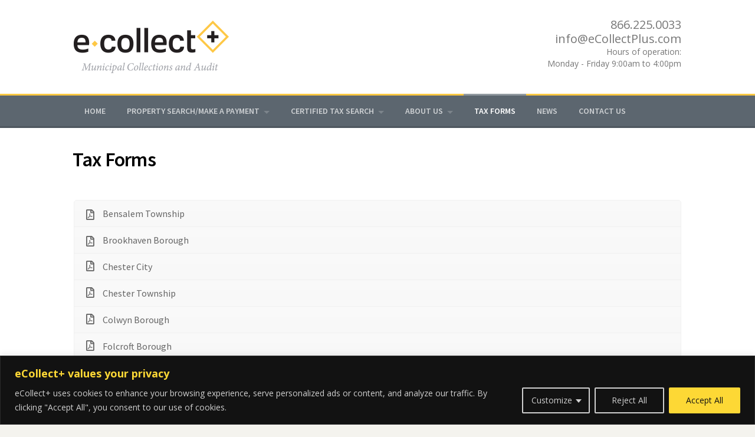

--- FILE ---
content_type: text/html; charset=UTF-8
request_url: https://www.ecollectplus.com/tabs/
body_size: 20479
content:
<!DOCTYPE html>
<html lang="en-US">
<head>
	<meta charset="UTF-8">
	<meta name="viewport" content="width=device-width, initial-scale=1">
	<link rel="profile" href="http://gmpg.org/xfn/11">
	<link rel="pingback" href="https://www.ecollectplus.com/xmlrpc.php">
	<title>Tax Forms &#8211; eCollect+</title>
<meta name='robots' content='max-image-preview:large' />
<link rel='dns-prefetch' href='//fonts.googleapis.com' />
<link rel="alternate" type="application/rss+xml" title="eCollect+ &raquo; Feed" href="https://www.ecollectplus.com/feed/" />
<link rel="alternate" type="application/rss+xml" title="eCollect+ &raquo; Comments Feed" href="https://www.ecollectplus.com/comments/feed/" />
<link rel="alternate" type="application/rss+xml" title="eCollect+ &raquo; Tax Forms Comments Feed" href="https://www.ecollectplus.com/tabs/feed/" />
<script type="text/javascript">
/* <![CDATA[ */
window._wpemojiSettings = {"baseUrl":"https:\/\/s.w.org\/images\/core\/emoji\/15.0.3\/72x72\/","ext":".png","svgUrl":"https:\/\/s.w.org\/images\/core\/emoji\/15.0.3\/svg\/","svgExt":".svg","source":{"concatemoji":"https:\/\/www.ecollectplus.com\/wp-includes\/js\/wp-emoji-release.min.js?ver=6.5.3"}};
/*! This file is auto-generated */
!function(i,n){var o,s,e;function c(e){try{var t={supportTests:e,timestamp:(new Date).valueOf()};sessionStorage.setItem(o,JSON.stringify(t))}catch(e){}}function p(e,t,n){e.clearRect(0,0,e.canvas.width,e.canvas.height),e.fillText(t,0,0);var t=new Uint32Array(e.getImageData(0,0,e.canvas.width,e.canvas.height).data),r=(e.clearRect(0,0,e.canvas.width,e.canvas.height),e.fillText(n,0,0),new Uint32Array(e.getImageData(0,0,e.canvas.width,e.canvas.height).data));return t.every(function(e,t){return e===r[t]})}function u(e,t,n){switch(t){case"flag":return n(e,"\ud83c\udff3\ufe0f\u200d\u26a7\ufe0f","\ud83c\udff3\ufe0f\u200b\u26a7\ufe0f")?!1:!n(e,"\ud83c\uddfa\ud83c\uddf3","\ud83c\uddfa\u200b\ud83c\uddf3")&&!n(e,"\ud83c\udff4\udb40\udc67\udb40\udc62\udb40\udc65\udb40\udc6e\udb40\udc67\udb40\udc7f","\ud83c\udff4\u200b\udb40\udc67\u200b\udb40\udc62\u200b\udb40\udc65\u200b\udb40\udc6e\u200b\udb40\udc67\u200b\udb40\udc7f");case"emoji":return!n(e,"\ud83d\udc26\u200d\u2b1b","\ud83d\udc26\u200b\u2b1b")}return!1}function f(e,t,n){var r="undefined"!=typeof WorkerGlobalScope&&self instanceof WorkerGlobalScope?new OffscreenCanvas(300,150):i.createElement("canvas"),a=r.getContext("2d",{willReadFrequently:!0}),o=(a.textBaseline="top",a.font="600 32px Arial",{});return e.forEach(function(e){o[e]=t(a,e,n)}),o}function t(e){var t=i.createElement("script");t.src=e,t.defer=!0,i.head.appendChild(t)}"undefined"!=typeof Promise&&(o="wpEmojiSettingsSupports",s=["flag","emoji"],n.supports={everything:!0,everythingExceptFlag:!0},e=new Promise(function(e){i.addEventListener("DOMContentLoaded",e,{once:!0})}),new Promise(function(t){var n=function(){try{var e=JSON.parse(sessionStorage.getItem(o));if("object"==typeof e&&"number"==typeof e.timestamp&&(new Date).valueOf()<e.timestamp+604800&&"object"==typeof e.supportTests)return e.supportTests}catch(e){}return null}();if(!n){if("undefined"!=typeof Worker&&"undefined"!=typeof OffscreenCanvas&&"undefined"!=typeof URL&&URL.createObjectURL&&"undefined"!=typeof Blob)try{var e="postMessage("+f.toString()+"("+[JSON.stringify(s),u.toString(),p.toString()].join(",")+"));",r=new Blob([e],{type:"text/javascript"}),a=new Worker(URL.createObjectURL(r),{name:"wpTestEmojiSupports"});return void(a.onmessage=function(e){c(n=e.data),a.terminate(),t(n)})}catch(e){}c(n=f(s,u,p))}t(n)}).then(function(e){for(var t in e)n.supports[t]=e[t],n.supports.everything=n.supports.everything&&n.supports[t],"flag"!==t&&(n.supports.everythingExceptFlag=n.supports.everythingExceptFlag&&n.supports[t]);n.supports.everythingExceptFlag=n.supports.everythingExceptFlag&&!n.supports.flag,n.DOMReady=!1,n.readyCallback=function(){n.DOMReady=!0}}).then(function(){return e}).then(function(){var e;n.supports.everything||(n.readyCallback(),(e=n.source||{}).concatemoji?t(e.concatemoji):e.wpemoji&&e.twemoji&&(t(e.twemoji),t(e.wpemoji)))}))}((window,document),window._wpemojiSettings);
/* ]]> */
</script>
<link rel='stylesheet' id='js_composer_front-css' href='https://www.ecollectplus.com/wp-content/plugins/js_composer/assets/css/js_composer.min.css?ver=7.6' type='text/css' media='all' />
<style id='wp-emoji-styles-inline-css' type='text/css'>

	img.wp-smiley, img.emoji {
		display: inline !important;
		border: none !important;
		box-shadow: none !important;
		height: 1em !important;
		width: 1em !important;
		margin: 0 0.07em !important;
		vertical-align: -0.1em !important;
		background: none !important;
		padding: 0 !important;
	}
</style>
<link rel='stylesheet' id='wp-block-library-css' href='https://www.ecollectplus.com/wp-includes/css/dist/block-library/style.min.css?ver=6.5.3' type='text/css' media='all' />
<style id='classic-theme-styles-inline-css' type='text/css'>
/*! This file is auto-generated */
.wp-block-button__link{color:#fff;background-color:#32373c;border-radius:9999px;box-shadow:none;text-decoration:none;padding:calc(.667em + 2px) calc(1.333em + 2px);font-size:1.125em}.wp-block-file__button{background:#32373c;color:#fff;text-decoration:none}
</style>
<style id='global-styles-inline-css' type='text/css'>
body{--wp--preset--color--black: #000000;--wp--preset--color--cyan-bluish-gray: #abb8c3;--wp--preset--color--white: #ffffff;--wp--preset--color--pale-pink: #f78da7;--wp--preset--color--vivid-red: #cf2e2e;--wp--preset--color--luminous-vivid-orange: #ff6900;--wp--preset--color--luminous-vivid-amber: #fcb900;--wp--preset--color--light-green-cyan: #7bdcb5;--wp--preset--color--vivid-green-cyan: #00d084;--wp--preset--color--pale-cyan-blue: #8ed1fc;--wp--preset--color--vivid-cyan-blue: #0693e3;--wp--preset--color--vivid-purple: #9b51e0;--wp--preset--gradient--vivid-cyan-blue-to-vivid-purple: linear-gradient(135deg,rgba(6,147,227,1) 0%,rgb(155,81,224) 100%);--wp--preset--gradient--light-green-cyan-to-vivid-green-cyan: linear-gradient(135deg,rgb(122,220,180) 0%,rgb(0,208,130) 100%);--wp--preset--gradient--luminous-vivid-amber-to-luminous-vivid-orange: linear-gradient(135deg,rgba(252,185,0,1) 0%,rgba(255,105,0,1) 100%);--wp--preset--gradient--luminous-vivid-orange-to-vivid-red: linear-gradient(135deg,rgba(255,105,0,1) 0%,rgb(207,46,46) 100%);--wp--preset--gradient--very-light-gray-to-cyan-bluish-gray: linear-gradient(135deg,rgb(238,238,238) 0%,rgb(169,184,195) 100%);--wp--preset--gradient--cool-to-warm-spectrum: linear-gradient(135deg,rgb(74,234,220) 0%,rgb(151,120,209) 20%,rgb(207,42,186) 40%,rgb(238,44,130) 60%,rgb(251,105,98) 80%,rgb(254,248,76) 100%);--wp--preset--gradient--blush-light-purple: linear-gradient(135deg,rgb(255,206,236) 0%,rgb(152,150,240) 100%);--wp--preset--gradient--blush-bordeaux: linear-gradient(135deg,rgb(254,205,165) 0%,rgb(254,45,45) 50%,rgb(107,0,62) 100%);--wp--preset--gradient--luminous-dusk: linear-gradient(135deg,rgb(255,203,112) 0%,rgb(199,81,192) 50%,rgb(65,88,208) 100%);--wp--preset--gradient--pale-ocean: linear-gradient(135deg,rgb(255,245,203) 0%,rgb(182,227,212) 50%,rgb(51,167,181) 100%);--wp--preset--gradient--electric-grass: linear-gradient(135deg,rgb(202,248,128) 0%,rgb(113,206,126) 100%);--wp--preset--gradient--midnight: linear-gradient(135deg,rgb(2,3,129) 0%,rgb(40,116,252) 100%);--wp--preset--font-size--small: 13px;--wp--preset--font-size--medium: 20px;--wp--preset--font-size--large: 36px;--wp--preset--font-size--x-large: 42px;--wp--preset--spacing--20: 0.44rem;--wp--preset--spacing--30: 0.67rem;--wp--preset--spacing--40: 1rem;--wp--preset--spacing--50: 1.5rem;--wp--preset--spacing--60: 2.25rem;--wp--preset--spacing--70: 3.38rem;--wp--preset--spacing--80: 5.06rem;--wp--preset--shadow--natural: 6px 6px 9px rgba(0, 0, 0, 0.2);--wp--preset--shadow--deep: 12px 12px 50px rgba(0, 0, 0, 0.4);--wp--preset--shadow--sharp: 6px 6px 0px rgba(0, 0, 0, 0.2);--wp--preset--shadow--outlined: 6px 6px 0px -3px rgba(255, 255, 255, 1), 6px 6px rgba(0, 0, 0, 1);--wp--preset--shadow--crisp: 6px 6px 0px rgba(0, 0, 0, 1);}:where(.is-layout-flex){gap: 0.5em;}:where(.is-layout-grid){gap: 0.5em;}body .is-layout-flex{display: flex;}body .is-layout-flex{flex-wrap: wrap;align-items: center;}body .is-layout-flex > *{margin: 0;}body .is-layout-grid{display: grid;}body .is-layout-grid > *{margin: 0;}:where(.wp-block-columns.is-layout-flex){gap: 2em;}:where(.wp-block-columns.is-layout-grid){gap: 2em;}:where(.wp-block-post-template.is-layout-flex){gap: 1.25em;}:where(.wp-block-post-template.is-layout-grid){gap: 1.25em;}.has-black-color{color: var(--wp--preset--color--black) !important;}.has-cyan-bluish-gray-color{color: var(--wp--preset--color--cyan-bluish-gray) !important;}.has-white-color{color: var(--wp--preset--color--white) !important;}.has-pale-pink-color{color: var(--wp--preset--color--pale-pink) !important;}.has-vivid-red-color{color: var(--wp--preset--color--vivid-red) !important;}.has-luminous-vivid-orange-color{color: var(--wp--preset--color--luminous-vivid-orange) !important;}.has-luminous-vivid-amber-color{color: var(--wp--preset--color--luminous-vivid-amber) !important;}.has-light-green-cyan-color{color: var(--wp--preset--color--light-green-cyan) !important;}.has-vivid-green-cyan-color{color: var(--wp--preset--color--vivid-green-cyan) !important;}.has-pale-cyan-blue-color{color: var(--wp--preset--color--pale-cyan-blue) !important;}.has-vivid-cyan-blue-color{color: var(--wp--preset--color--vivid-cyan-blue) !important;}.has-vivid-purple-color{color: var(--wp--preset--color--vivid-purple) !important;}.has-black-background-color{background-color: var(--wp--preset--color--black) !important;}.has-cyan-bluish-gray-background-color{background-color: var(--wp--preset--color--cyan-bluish-gray) !important;}.has-white-background-color{background-color: var(--wp--preset--color--white) !important;}.has-pale-pink-background-color{background-color: var(--wp--preset--color--pale-pink) !important;}.has-vivid-red-background-color{background-color: var(--wp--preset--color--vivid-red) !important;}.has-luminous-vivid-orange-background-color{background-color: var(--wp--preset--color--luminous-vivid-orange) !important;}.has-luminous-vivid-amber-background-color{background-color: var(--wp--preset--color--luminous-vivid-amber) !important;}.has-light-green-cyan-background-color{background-color: var(--wp--preset--color--light-green-cyan) !important;}.has-vivid-green-cyan-background-color{background-color: var(--wp--preset--color--vivid-green-cyan) !important;}.has-pale-cyan-blue-background-color{background-color: var(--wp--preset--color--pale-cyan-blue) !important;}.has-vivid-cyan-blue-background-color{background-color: var(--wp--preset--color--vivid-cyan-blue) !important;}.has-vivid-purple-background-color{background-color: var(--wp--preset--color--vivid-purple) !important;}.has-black-border-color{border-color: var(--wp--preset--color--black) !important;}.has-cyan-bluish-gray-border-color{border-color: var(--wp--preset--color--cyan-bluish-gray) !important;}.has-white-border-color{border-color: var(--wp--preset--color--white) !important;}.has-pale-pink-border-color{border-color: var(--wp--preset--color--pale-pink) !important;}.has-vivid-red-border-color{border-color: var(--wp--preset--color--vivid-red) !important;}.has-luminous-vivid-orange-border-color{border-color: var(--wp--preset--color--luminous-vivid-orange) !important;}.has-luminous-vivid-amber-border-color{border-color: var(--wp--preset--color--luminous-vivid-amber) !important;}.has-light-green-cyan-border-color{border-color: var(--wp--preset--color--light-green-cyan) !important;}.has-vivid-green-cyan-border-color{border-color: var(--wp--preset--color--vivid-green-cyan) !important;}.has-pale-cyan-blue-border-color{border-color: var(--wp--preset--color--pale-cyan-blue) !important;}.has-vivid-cyan-blue-border-color{border-color: var(--wp--preset--color--vivid-cyan-blue) !important;}.has-vivid-purple-border-color{border-color: var(--wp--preset--color--vivid-purple) !important;}.has-vivid-cyan-blue-to-vivid-purple-gradient-background{background: var(--wp--preset--gradient--vivid-cyan-blue-to-vivid-purple) !important;}.has-light-green-cyan-to-vivid-green-cyan-gradient-background{background: var(--wp--preset--gradient--light-green-cyan-to-vivid-green-cyan) !important;}.has-luminous-vivid-amber-to-luminous-vivid-orange-gradient-background{background: var(--wp--preset--gradient--luminous-vivid-amber-to-luminous-vivid-orange) !important;}.has-luminous-vivid-orange-to-vivid-red-gradient-background{background: var(--wp--preset--gradient--luminous-vivid-orange-to-vivid-red) !important;}.has-very-light-gray-to-cyan-bluish-gray-gradient-background{background: var(--wp--preset--gradient--very-light-gray-to-cyan-bluish-gray) !important;}.has-cool-to-warm-spectrum-gradient-background{background: var(--wp--preset--gradient--cool-to-warm-spectrum) !important;}.has-blush-light-purple-gradient-background{background: var(--wp--preset--gradient--blush-light-purple) !important;}.has-blush-bordeaux-gradient-background{background: var(--wp--preset--gradient--blush-bordeaux) !important;}.has-luminous-dusk-gradient-background{background: var(--wp--preset--gradient--luminous-dusk) !important;}.has-pale-ocean-gradient-background{background: var(--wp--preset--gradient--pale-ocean) !important;}.has-electric-grass-gradient-background{background: var(--wp--preset--gradient--electric-grass) !important;}.has-midnight-gradient-background{background: var(--wp--preset--gradient--midnight) !important;}.has-small-font-size{font-size: var(--wp--preset--font-size--small) !important;}.has-medium-font-size{font-size: var(--wp--preset--font-size--medium) !important;}.has-large-font-size{font-size: var(--wp--preset--font-size--large) !important;}.has-x-large-font-size{font-size: var(--wp--preset--font-size--x-large) !important;}
.wp-block-navigation a:where(:not(.wp-element-button)){color: inherit;}
:where(.wp-block-post-template.is-layout-flex){gap: 1.25em;}:where(.wp-block-post-template.is-layout-grid){gap: 1.25em;}
:where(.wp-block-columns.is-layout-flex){gap: 2em;}:where(.wp-block-columns.is-layout-grid){gap: 2em;}
.wp-block-pullquote{font-size: 1.5em;line-height: 1.6;}
</style>
<link rel='stylesheet' id='contact-form-7-css' href='https://www.ecollectplus.com/wp-content/plugins/contact-form-7/includes/css/styles.css?ver=5.9.4' type='text/css' media='all' />
<link rel='stylesheet' id='rs-plugin-settings-css' href='https://www.ecollectplus.com/wp-content/plugins/revslider/public/assets/css/settings.css?ver=5.4.3.1' type='text/css' media='all' />
<style id='rs-plugin-settings-inline-css' type='text/css'>
.tp-caption a{color:#ff7302;text-shadow:none;-webkit-transition:all 0.2s ease-out;-moz-transition:all 0.2s ease-out;-o-transition:all 0.2s ease-out;-ms-transition:all 0.2s ease-out}.tp-caption a:hover{color:#ffa902}
</style>
<link rel='stylesheet' id='wpcharming-style-css' href='https://www.ecollectplus.com/wp-content/themes/HumanRights/style.css?ver=6.5.3' type='text/css' media='all' />
<link rel='stylesheet' id='wpcharming-fontawesome-css' href='https://www.ecollectplus.com/wp-content/themes/HumanRights/assets/css/font-awesome.min.css?ver=4.2.0' type='text/css' media='all' />
<link rel='stylesheet' id='redux-google-fonts-css' href='https://fonts.googleapis.com/css?family=Open+Sans%3A300%2C400%2C600%2C700%2C800%2C300italic%2C400italic%2C600italic%2C700italic%2C800italic%7CSource+Sans+Pro%3A200%2C300%2C400%2C600%2C700%2C900%2C200italic%2C300italic%2C400italic%2C600italic%2C700italic%2C900italic&#038;ver=1736264660' type='text/css' media='all' />
<script type="text/javascript" async src="https://www.ecollectplus.com/wp-content/plugins/burst-statistics/helpers/timeme/timeme.min.js?ver=1.6.1" id="burst-timeme-js"></script>
<script type="text/javascript" id="burst-js-extra">
/* <![CDATA[ */
var burst = {"page_id":"761","cookie_retention_days":"30","beacon_url":"https:\/\/www.ecollectplus.com\/wp-content\/plugins\/burst-statistics\/endpoint.php","options":{"beacon_enabled":1,"enable_cookieless_tracking":0,"enable_turbo_mode":0,"do_not_track":0},"goals":[{"ID":"1","title":"Default goal","type":"clicks","status":"active","server_side":"0","url":"*","conversion_metric":"visitors","date_created":"1715737245","date_start":"1715737245","date_end":"0","attribute":"class","attribute_value":"","hook":""}],"goals_script_url":"https:\/\/www.ecollectplus.com\/wp-content\/plugins\/burst-statistics\/\/assets\/js\/build\/burst-goals.js?v=1.6.1"};
/* ]]> */
</script>
<script type="text/javascript" async src="https://www.ecollectplus.com/wp-content/plugins/burst-statistics/assets/js/build/burst.min.js?ver=1.6.1" id="burst-js"></script>
<script type="text/javascript" id="cookie-law-info-js-extra">
/* <![CDATA[ */
var _ckyConfig = {"_ipData":[],"_assetsURL":"https:\/\/www.ecollectplus.com\/wp-content\/plugins\/cookie-law-info\/lite\/frontend\/images\/","_publicURL":"https:\/\/www.ecollectplus.com","_expiry":"365","_categories":[{"name":"Necessary","slug":"necessary","isNecessary":true,"ccpaDoNotSell":true,"cookies":[],"active":true,"defaultConsent":{"gdpr":true,"ccpa":true}},{"name":"Functional","slug":"functional","isNecessary":false,"ccpaDoNotSell":true,"cookies":[],"active":true,"defaultConsent":{"gdpr":false,"ccpa":false}},{"name":"Analytics","slug":"analytics","isNecessary":false,"ccpaDoNotSell":true,"cookies":[],"active":true,"defaultConsent":{"gdpr":false,"ccpa":false}},{"name":"Performance","slug":"performance","isNecessary":false,"ccpaDoNotSell":true,"cookies":[],"active":true,"defaultConsent":{"gdpr":false,"ccpa":false}},{"name":"Advertisement","slug":"advertisement","isNecessary":false,"ccpaDoNotSell":true,"cookies":[],"active":true,"defaultConsent":{"gdpr":false,"ccpa":false}}],"_activeLaw":"gdpr","_rootDomain":"","_block":"1","_showBanner":"1","_bannerConfig":{"settings":{"type":"classic","preferenceCenterType":"pushdown","position":"bottom","applicableLaw":"gdpr"},"behaviours":{"reloadBannerOnAccept":false,"loadAnalyticsByDefault":false,"animations":{"onLoad":"animate","onHide":"sticky"}},"config":{"revisitConsent":{"status":true,"tag":"revisit-consent","position":"bottom-left","meta":{"url":"#"},"styles":{"background-color":"#0056A7"},"elements":{"title":{"type":"text","tag":"revisit-consent-title","status":true,"styles":{"color":"#0056a7"}}}},"preferenceCenter":{"toggle":{"status":true,"tag":"detail-category-toggle","type":"toggle","states":{"active":{"styles":{"background-color":"#1863DC"}},"inactive":{"styles":{"background-color":"#D0D5D2"}}}}},"categoryPreview":{"status":false,"toggle":{"status":true,"tag":"detail-category-preview-toggle","type":"toggle","states":{"active":{"styles":{"background-color":"#1863DC"}},"inactive":{"styles":{"background-color":"#D0D5D2"}}}}},"videoPlaceholder":{"status":true,"styles":{"background-color":"#000000","border-color":"#000000","color":"#ffffff"}},"readMore":{"status":false,"tag":"readmore-button","type":"link","meta":{"noFollow":true,"newTab":true},"styles":{"color":"#fdd835","background-color":"transparent","border-color":"transparent"}},"auditTable":{"status":true},"optOption":{"status":true,"toggle":{"status":true,"tag":"optout-option-toggle","type":"toggle","states":{"active":{"styles":{"background-color":"#1863dc"}},"inactive":{"styles":{"background-color":"#d0d5d2"}}}}}}},"_version":"3.2.2","_logConsent":"1","_tags":[{"tag":"accept-button","styles":{"color":"#121212","background-color":"#fdd835","border-color":"#fdd835"}},{"tag":"reject-button","styles":{"color":"#d0d0d0","background-color":"transparent","border-color":"#d0d0d0"}},{"tag":"settings-button","styles":{"color":"#d0d0d0","background-color":"transparent","border-color":"#d0d0d0"}},{"tag":"readmore-button","styles":{"color":"#fdd835","background-color":"transparent","border-color":"transparent"}},{"tag":"donotsell-button","styles":{"color":"#1863dc","background-color":"transparent","border-color":"transparent"}},{"tag":"accept-button","styles":{"color":"#121212","background-color":"#fdd835","border-color":"#fdd835"}},{"tag":"revisit-consent","styles":{"background-color":"#0056A7"}}],"_shortCodes":[{"key":"cky_readmore","content":"<a href=\"#\" class=\"cky-policy\" aria-label=\"Cookie Policy\" target=\"_blank\" rel=\"noopener\" data-cky-tag=\"readmore-button\">Cookie Policy<\/a>","tag":"readmore-button","status":false,"attributes":{"rel":"nofollow","target":"_blank"}},{"key":"cky_show_desc","content":"<button class=\"cky-show-desc-btn\" data-cky-tag=\"show-desc-button\" aria-label=\"Show more\">Show more<\/button>","tag":"show-desc-button","status":true,"attributes":[]},{"key":"cky_hide_desc","content":"<button class=\"cky-show-desc-btn\" data-cky-tag=\"hide-desc-button\" aria-label=\"Show less\">Show less<\/button>","tag":"hide-desc-button","status":true,"attributes":[]},{"key":"cky_category_toggle_label","content":"[cky_{{status}}_category_label] [cky_preference_{{category_slug}}_title]","tag":"","status":true,"attributes":[]},{"key":"cky_enable_category_label","content":"Enable","tag":"","status":true,"attributes":[]},{"key":"cky_disable_category_label","content":"Disable","tag":"","status":true,"attributes":[]},{"key":"cky_video_placeholder","content":"<div class=\"video-placeholder-normal\" data-cky-tag=\"video-placeholder\" id=\"[UNIQUEID]\"><p class=\"video-placeholder-text-normal\" data-cky-tag=\"placeholder-title\">Please accept cookies to access this content<\/p><\/div>","tag":"","status":true,"attributes":[]},{"key":"cky_enable_optout_label","content":"Enable","tag":"","status":true,"attributes":[]},{"key":"cky_disable_optout_label","content":"Disable","tag":"","status":true,"attributes":[]},{"key":"cky_optout_toggle_label","content":"[cky_{{status}}_optout_label] [cky_optout_option_title]","tag":"","status":true,"attributes":[]},{"key":"cky_optout_option_title","content":"Do Not Sell or Share My Personal Information","tag":"","status":true,"attributes":[]},{"key":"cky_optout_close_label","content":"Close","tag":"","status":true,"attributes":[]}],"_rtl":"","_providersToBlock":[]};
var _ckyStyles = {"css":".cky-hide{display: none;}.cky-btn-revisit-wrapper{display: flex; align-items: center; justify-content: center; background: #0056a7; width: 45px; height: 45px; border-radius: 50%; position: fixed; z-index: 999999; cursor: pointer;}.cky-revisit-bottom-left{bottom: 15px; left: 15px;}.cky-revisit-bottom-right{bottom: 15px; right: 15px;}.cky-btn-revisit-wrapper .cky-btn-revisit{display: flex; align-items: center; justify-content: center; background: none; border: none; cursor: pointer; position: relative; margin: 0; padding: 0;}.cky-btn-revisit-wrapper .cky-btn-revisit img{max-width: fit-content; margin: 0; height: 30px; width: 30px;}.cky-revisit-bottom-left:hover::before{content: attr(data-tooltip); position: absolute; background: #4E4B66; color: #ffffff; left: calc(100% + 7px); font-size: 12px; line-height: 16px; width: max-content; padding: 4px 8px; border-radius: 4px;}.cky-revisit-bottom-left:hover::after{position: absolute; content: \"\"; border: 5px solid transparent; left: calc(100% + 2px); border-left-width: 0; border-right-color: #4E4B66;}.cky-revisit-bottom-right:hover::before{content: attr(data-tooltip); position: absolute; background: #4E4B66; color: #ffffff; right: calc(100% + 7px); font-size: 12px; line-height: 16px; width: max-content; padding: 4px 8px; border-radius: 4px;}.cky-revisit-bottom-right:hover::after{position: absolute; content: \"\"; border: 5px solid transparent; right: calc(100% + 2px); border-right-width: 0; border-left-color: #4E4B66;}.cky-revisit-hide{display: none;}.cky-consent-container{position: fixed; width: 100%; box-sizing: border-box; z-index: 9999999;}.cky-classic-bottom{bottom: 0; left: 0;}.cky-classic-top{top: 0; left: 0;}.cky-consent-container .cky-consent-bar{background: #ffffff; border: 1px solid; padding: 16.5px 24px; box-shadow: 0 -1px 10px 0 #acabab4d;}.cky-consent-bar .cky-banner-btn-close{position: absolute; right: 9px; top: 5px; background: none; border: none; cursor: pointer; padding: 0; margin: 0; height: auto; width: auto; min-height: 0; line-height: 0; text-shadow: none; box-shadow: none;}.cky-consent-bar .cky-banner-btn-close img{width: 9px; height: 9px; margin: 0;}.cky-custom-brand-logo-wrapper .cky-custom-brand-logo{width: 100px; height: auto; margin: 0 0 10px 0;}.cky-notice .cky-title{color: #212121; font-weight: 700; font-size: 18px; line-height: 24px; margin: 0 0 10px 0;}.cky-notice-group{display: flex; justify-content: space-between; align-items: center;}.cky-notice-des *{font-size: 14px;}.cky-notice-des{color: #212121; font-size: 14px; line-height: 24px; font-weight: 400;}.cky-notice-des img{height: 25px; width: 25px;}.cky-consent-bar .cky-notice-des p{color: inherit; margin-top: 0; overflow-wrap: break-word;}.cky-notice-des p:last-child{margin-bottom: 0;}.cky-notice-des a.cky-policy,.cky-notice-des button.cky-policy{font-size: 14px; color: #1863dc; white-space: nowrap; cursor: pointer; background: transparent; border: 1px solid; text-decoration: underline;}.cky-notice-des button.cky-policy{padding: 0;}.cky-notice-des a.cky-policy:focus-visible,.cky-consent-bar .cky-banner-btn-close:focus-visible,.cky-notice-des button.cky-policy:focus-visible,.cky-category-direct-switch input[type=\"checkbox\"]:focus-visible,.cky-preference-content-wrapper .cky-show-desc-btn:focus-visible,.cky-accordion-header .cky-accordion-btn:focus-visible,.cky-switch input[type=\"checkbox\"]:focus-visible,.cky-footer-wrapper a:focus-visible,.cky-btn:focus-visible{outline: 2px solid #1863dc; outline-offset: 2px;}.cky-btn:focus:not(:focus-visible),.cky-accordion-header .cky-accordion-btn:focus:not(:focus-visible),.cky-preference-content-wrapper .cky-show-desc-btn:focus:not(:focus-visible),.cky-btn-revisit-wrapper .cky-btn-revisit:focus:not(:focus-visible),.cky-preference-header .cky-btn-close:focus:not(:focus-visible),.cky-banner-btn-close:focus:not(:focus-visible){outline: 0;}button.cky-show-desc-btn:not(:hover):not(:active){color: #1863dc; background: transparent;}button.cky-accordion-btn:not(:hover):not(:active),button.cky-banner-btn-close:not(:hover):not(:active),button.cky-btn-close:not(:hover):not(:active),button.cky-btn-revisit:not(:hover):not(:active){background: transparent;}.cky-consent-bar button:hover,.cky-modal.cky-modal-open button:hover,.cky-consent-bar button:focus,.cky-modal.cky-modal-open button:focus{text-decoration: none;}.cky-notice-btn-wrapper{display: flex; justify-content: center; align-items: center; margin-left: 15px;}.cky-notice-btn-wrapper .cky-btn{text-shadow: none; box-shadow: none;}.cky-btn{font-size: 14px; font-family: inherit; line-height: 24px; padding: 8px 27px; font-weight: 500; margin: 0 8px 0 0; border-radius: 2px; white-space: nowrap; cursor: pointer; text-align: center; text-transform: none; min-height: 0;}.cky-btn:hover{opacity: 0.8;}.cky-btn-customize{color: #1863dc; background: transparent; border: 2px solid; border-color: #1863dc; padding: 8px 28px 8px 14px; position: relative;}.cky-btn-reject{color: #1863dc; background: transparent; border: 2px solid #1863dc;}.cky-btn-accept{background: #1863dc; color: #ffffff; border: 2px solid #1863dc;}.cky-consent-bar .cky-btn-customize::after{position: absolute; content: \"\"; display: inline-block; top: 18px; right: 12px; border-left: 5px solid transparent; border-right: 5px solid transparent; border-top: 6px solid; border-top-color: inherit;}.cky-consent-container.cky-consent-bar-expand .cky-btn-customize::after{transform: rotate(-180deg);}.cky-btn:last-child{margin-right: 0;}@media (max-width: 768px){.cky-notice-group{display: block;}.cky-notice-btn-wrapper{margin: 0;}.cky-notice-btn-wrapper{flex-wrap: wrap;}.cky-notice-btn-wrapper .cky-btn{flex: auto; max-width: 100%; margin-top: 10px; white-space: unset;}}@media (max-width: 576px){.cky-btn-accept{order: 1; width: 100%;}.cky-btn-customize{order: 2;}.cky-btn-reject{order: 3; margin-right: 0;}.cky-consent-container.cky-consent-bar-expand .cky-consent-bar{display: none;}.cky-consent-container .cky-consent-bar{padding: 16.5px 0;}.cky-custom-brand-logo-wrapper .cky-custom-brand-logo, .cky-notice .cky-title, .cky-notice-des, .cky-notice-btn-wrapper, .cky-category-direct-preview-wrapper{padding: 0 24px;}.cky-notice-des{max-height: 40vh; overflow-y: scroll;}}@media (max-width: 352px){.cky-notice .cky-title{font-size: 16px;}.cky-notice-des *{font-size: 12px;}.cky-notice-des, .cky-btn, .cky-notice-des a.cky-policy{font-size: 12px;}}.cky-preference-wrapper{display: none;}.cky-consent-container.cky-classic-bottom.cky-consent-bar-expand{animation: cky-classic-expand 1s;}.cky-consent-container.cky-classic-bottom.cky-consent-bar-expand .cky-preference-wrapper{display: block;}@keyframes cky-classic-expand{0%{transform: translateY(50%);}100%{transform: translateY(0%);}}.cky-consent-container.cky-classic-top .cky-preference-wrapper{animation: cky-classic-top-expand 1s;}.cky-consent-container.cky-classic-top.cky-consent-bar-expand .cky-preference-wrapper{display: block;}@keyframes cky-classic-top-expand{0%{opacity: 0; transform: translateY(-50%);}50%{opacity: 0;}100%{opacity: 1; transform: translateY(0%);}}.cky-preference{padding: 0 24px; color: #212121; overflow-y: scroll; max-height: 48vh;}.cky-preference-center,.cky-preference,.cky-preference-header,.cky-footer-wrapper{background-color: inherit;}.cky-preference-center,.cky-preference,.cky-preference-body-wrapper,.cky-accordion-wrapper{color: inherit;}.cky-preference-header .cky-btn-close{cursor: pointer; vertical-align: middle; padding: 0; margin: 0; display: none; background: none; border: none; height: auto; width: auto; min-height: 0; line-height: 0; box-shadow: none; text-shadow: none;}.cky-preference-header .cky-btn-close img{margin: 0; height: 10px; width: 10px;}.cky-preference-header{margin: 16px 0 0 0; display: flex; align-items: center; justify-content: space-between;}.cky-preference-header .cky-preference-title{font-size: 18px; font-weight: 700; line-height: 24px;}.cky-preference-content-wrapper *{font-size: 14px;}.cky-preference-content-wrapper{font-size: 14px; line-height: 24px; font-weight: 400; padding: 12px 0; border-bottom: 1px solid;}.cky-preference-content-wrapper img{height: 25px; width: 25px;}.cky-preference-content-wrapper .cky-show-desc-btn{font-size: 14px; font-family: inherit; color: #1863dc; text-decoration: none; line-height: 24px; padding: 0; margin: 0; white-space: nowrap; cursor: pointer; background: transparent; border-color: transparent; text-transform: none; min-height: 0; text-shadow: none; box-shadow: none;}.cky-preference-body-wrapper .cky-preference-content-wrapper p{color: inherit; margin-top: 0;}.cky-accordion-wrapper{margin-bottom: 10px;}.cky-accordion{border-bottom: 1px solid;}.cky-accordion:last-child{border-bottom: none;}.cky-accordion .cky-accordion-item{display: flex; margin-top: 10px;}.cky-accordion .cky-accordion-body{display: none;}.cky-accordion.cky-accordion-active .cky-accordion-body{display: block; padding: 0 22px; margin-bottom: 16px;}.cky-accordion-header-wrapper{cursor: pointer; width: 100%;}.cky-accordion-item .cky-accordion-header{display: flex; justify-content: space-between; align-items: center;}.cky-accordion-header .cky-accordion-btn{font-size: 16px; font-family: inherit; color: #212121; line-height: 24px; background: none; border: none; font-weight: 700; padding: 0; margin: 0; cursor: pointer; text-transform: none; min-height: 0; text-shadow: none; box-shadow: none;}.cky-accordion-header .cky-always-active{color: #008000; font-weight: 600; line-height: 24px; font-size: 14px;}.cky-accordion-header-des *{font-size: 14px;}.cky-accordion-header-des{color: #212121; font-size: 14px; line-height: 24px; margin: 10px 0 16px 0;}.cky-accordion-header-wrapper .cky-accordion-header-des p{color: inherit; margin-top: 0;}.cky-accordion-chevron{margin-right: 22px; position: relative; cursor: pointer;}.cky-accordion-chevron-hide{display: none;}.cky-accordion .cky-accordion-chevron i::before{content: \"\"; position: absolute; border-right: 1.4px solid; border-bottom: 1.4px solid; border-color: inherit; height: 6px; width: 6px; -webkit-transform: rotate(-45deg); -moz-transform: rotate(-45deg); -ms-transform: rotate(-45deg); -o-transform: rotate(-45deg); transform: rotate(-45deg); transition: all 0.2s ease-in-out; top: 8px;}.cky-accordion.cky-accordion-active .cky-accordion-chevron i::before{-webkit-transform: rotate(45deg); -moz-transform: rotate(45deg); -ms-transform: rotate(45deg); -o-transform: rotate(45deg); transform: rotate(45deg);}.cky-audit-table{background: #f4f4f4; border-radius: 6px;}.cky-audit-table .cky-empty-cookies-text{color: inherit; font-size: 12px; line-height: 24px; margin: 0; padding: 10px;}.cky-audit-table .cky-cookie-des-table{font-size: 12px; line-height: 24px; font-weight: normal; padding: 15px 10px; border-bottom: 1px solid; border-bottom-color: inherit; margin: 0;}.cky-audit-table .cky-cookie-des-table:last-child{border-bottom: none;}.cky-audit-table .cky-cookie-des-table li{list-style-type: none; display: flex; padding: 3px 0;}.cky-audit-table .cky-cookie-des-table li:first-child{padding-top: 0;}.cky-cookie-des-table li div:first-child{width: 100px; font-weight: 600; word-break: break-word; word-wrap: break-word;}.cky-cookie-des-table li div:last-child{flex: 1; word-break: break-word; word-wrap: break-word; margin-left: 8px;}.cky-cookie-des-table li div:last-child p{color: inherit; margin-top: 0;}.cky-cookie-des-table li div:last-child p:last-child{margin-bottom: 0;}.cky-prefrence-btn-wrapper{display: flex; align-items: center; justify-content: flex-end; padding: 18px 24px; border-top: 1px solid;}.cky-prefrence-btn-wrapper .cky-btn{text-shadow: none; box-shadow: none;}.cky-category-direct-preview-btn-wrapper .cky-btn-preferences{text-shadow: none; box-shadow: none;}.cky-prefrence-btn-wrapper .cky-btn-accept,.cky-prefrence-btn-wrapper .cky-btn-reject{display: none;}.cky-btn-preferences{color: #1863dc; background: transparent; border: 2px solid #1863dc;}.cky-footer-wrapper{position: relative;}.cky-footer-shadow{display: block; width: 100%; height: 40px; background: linear-gradient(180deg, rgba(255, 255, 255, 0) 0%, #ffffff 100%); position: absolute; bottom: 100%;}.cky-preference-center,.cky-preference,.cky-preference-body-wrapper,.cky-preference-content-wrapper,.cky-accordion-wrapper,.cky-accordion,.cky-footer-wrapper,.cky-prefrence-btn-wrapper{border-color: inherit;}@media (max-width: 768px){.cky-preference{max-height: 35vh;}}@media (max-width: 576px){.cky-consent-bar-hide{display: none;}.cky-preference{max-height: 100vh; padding: 0;}.cky-preference-body-wrapper{padding: 60px 24px 200px;}.cky-preference-body-wrapper-reject-hide{padding: 60px 24px 165px;}.cky-preference-header{position: fixed; width: 100%; box-sizing: border-box; z-index: 999999999; margin: 0; padding: 16px 24px; border-bottom: 1px solid #f4f4f4;}.cky-preference-header .cky-btn-close{display: block;}.cky-prefrence-btn-wrapper{display: block;}.cky-accordion.cky-accordion-active .cky-accordion-body{padding-right: 0;}.cky-prefrence-btn-wrapper .cky-btn{width: 100%; margin-top: 10px; margin-right: 0;}.cky-prefrence-btn-wrapper .cky-btn:first-child{margin-top: 0;}.cky-accordion:last-child{padding-bottom: 20px;}.cky-prefrence-btn-wrapper .cky-btn-accept, .cky-prefrence-btn-wrapper .cky-btn-reject{display: block;}.cky-footer-wrapper{position: fixed; bottom: 0; width: 100%;}}@media (max-width: 425px){.cky-accordion-chevron{margin-right: 15px;}.cky-accordion.cky-accordion-active .cky-accordion-body{padding: 0 15px;}}@media (max-width: 352px){.cky-preference-header .cky-preference-title{font-size: 16px;}.cky-preference-content-wrapper *, .cky-accordion-header-des *{font-size: 12px;}.cky-accordion-header-des, .cky-preference-content-wrapper, .cky-preference-content-wrapper .cky-show-desc-btn{font-size: 12px;}.cky-accordion-header .cky-accordion-btn{font-size: 14px;}}.cky-category-direct-preview-wrapper{display: flex; flex-wrap: wrap; align-items: center; justify-content: space-between; margin-top: 16px;}.cky-category-direct-preview{display: flex; flex-wrap: wrap; align-items: center; font-size: 14px; font-weight: 600; line-height: 24px; color: #212121;}.cky-category-direct-preview-section{width: 100%; display: flex; justify-content: space-between; flex-wrap: wrap;}.cky-category-direct-item{display: flex; margin: 0 30px 10px 0; cursor: pointer;}.cky-category-direct-item label{font-size: 14px; font-weight: 600; margin-right: 10px; cursor: pointer; word-break: break-word;}.cky-category-direct-switch input[type=\"checkbox\"]{display: inline-block; position: relative; width: 33px; height: 18px; margin: 0; background: #d0d5d2; -webkit-appearance: none; border-radius: 50px; border: none; cursor: pointer; vertical-align: middle; outline: 0; top: 0;}.cky-category-direct-switch input[type=\"checkbox\"]:checked{background: #1863dc;}.cky-category-direct-switch input[type=\"checkbox\"]:before{position: absolute; content: \"\"; height: 15px; width: 15px; left: 2px; bottom: 2px; margin: 0; border-radius: 50%; background-color: white; -webkit-transition: 0.4s; transition: 0.4s;}.cky-category-direct-switch input[type=\"checkbox\"]:checked:before{-webkit-transform: translateX(14px); -ms-transform: translateX(14px); transform: translateX(14px);}.cky-category-direct-switch input[type=\"checkbox\"]:after{display: none;}.cky-category-direct-switch .cky-category-direct-switch-enabled:checked{background: #818181;}@media (max-width: 576px){.cky-category-direct-preview-wrapper{display: block;}.cky-category-direct-item{justify-content: space-between; width: 45%; margin: 0 0 10px 0;}.cky-category-direct-preview-btn-wrapper .cky-btn-preferences{width: 100%;}}@media (max-width: 352px){.cky-category-direct-preview{font-size: 12px;}}.cky-switch{display: flex;}.cky-switch input[type=\"checkbox\"]{position: relative; width: 44px; height: 24px; margin: 0; background: #d0d5d2; -webkit-appearance: none; border-radius: 50px; cursor: pointer; outline: 0; border: none; top: 0;}.cky-switch input[type=\"checkbox\"]:checked{background: #3a76d8;}.cky-switch input[type=\"checkbox\"]:before{position: absolute; content: \"\"; height: 20px; width: 20px; left: 2px; bottom: 2px; border-radius: 50%; background-color: white; -webkit-transition: 0.4s; transition: 0.4s; margin: 0;}.cky-switch input[type=\"checkbox\"]:after{display: none;}.cky-switch input[type=\"checkbox\"]:checked:before{-webkit-transform: translateX(20px); -ms-transform: translateX(20px); transform: translateX(20px);}@media (max-width: 425px){.cky-switch input[type=\"checkbox\"]{width: 38px; height: 21px;}.cky-switch input[type=\"checkbox\"]:before{height: 17px; width: 17px;}.cky-switch input[type=\"checkbox\"]:checked:before{-webkit-transform: translateX(17px); -ms-transform: translateX(17px); transform: translateX(17px);}}.video-placeholder-youtube{background-size: 100% 100%; background-position: center; background-repeat: no-repeat; background-color: #b2b0b059; position: relative; display: flex; align-items: center; justify-content: center; max-width: 100%;}.video-placeholder-text-youtube{text-align: center; align-items: center; padding: 10px 16px; background-color: #000000cc; color: #ffffff; border: 1px solid; border-radius: 2px; cursor: pointer;}.video-placeholder-normal{background-image: url(\"\/wp-content\/plugins\/cookie-law-info\/lite\/frontend\/images\/placeholder.svg\"); background-size: 80px; background-position: center; background-repeat: no-repeat; background-color: #b2b0b059; position: relative; display: flex; align-items: flex-end; justify-content: center; max-width: 100%;}.video-placeholder-text-normal{align-items: center; padding: 10px 16px; text-align: center; border: 1px solid; border-radius: 2px; cursor: pointer;}.cky-rtl{direction: rtl; text-align: right;}.cky-rtl .cky-banner-btn-close{left: 9px; right: auto;}.cky-rtl .cky-notice-btn-wrapper .cky-btn:last-child{margin-right: 8px;}.cky-rtl .cky-notice-btn-wrapper{margin-left: 0; margin-right: 15px;}.cky-rtl .cky-prefrence-btn-wrapper .cky-btn{margin-right: 8px;}.cky-rtl .cky-prefrence-btn-wrapper .cky-btn:first-child{margin-right: 0;}.cky-rtl .cky-accordion .cky-accordion-chevron i::before{border: none; border-left: 1.4px solid; border-top: 1.4px solid; left: 12px;}.cky-rtl .cky-accordion.cky-accordion-active .cky-accordion-chevron i::before{-webkit-transform: rotate(-135deg); -moz-transform: rotate(-135deg); -ms-transform: rotate(-135deg); -o-transform: rotate(-135deg); transform: rotate(-135deg);}.cky-rtl .cky-category-direct-preview-btn-wrapper{margin-right: 15px; margin-left: 0;}.cky-rtl .cky-category-direct-item label{margin-right: 0; margin-left: 10px;}.cky-rtl .cky-category-direct-preview-section .cky-category-direct-item:first-child{margin: 0 0 10px 0;}@media (max-width: 992px){.cky-rtl .cky-category-direct-preview-btn-wrapper{margin-right: 0;}}@media (max-width: 768px){.cky-rtl .cky-notice-btn-wrapper{margin-right: 0;}.cky-rtl .cky-notice-btn-wrapper .cky-btn:first-child{margin-right: 0;}}@media (max-width: 576px){.cky-rtl .cky-prefrence-btn-wrapper .cky-btn{margin-right: 0;}.cky-rtl .cky-notice-btn-wrapper .cky-btn{margin-right: 0;}.cky-rtl .cky-notice-btn-wrapper .cky-btn:last-child{margin-right: 0;}.cky-rtl .cky-notice-btn-wrapper .cky-btn-reject{margin-right: 8px;}.cky-rtl .cky-accordion.cky-accordion-active .cky-accordion-body{padding: 0 22px 0 0;}}@media (max-width: 425px){.cky-rtl .cky-accordion.cky-accordion-active .cky-accordion-body{padding: 0 15px 0 0;}}"};
/* ]]> */
</script>
<script type="text/javascript" src="https://www.ecollectplus.com/wp-content/plugins/cookie-law-info/lite/frontend/js/script.min.js?ver=3.2.2" id="cookie-law-info-js"></script>
<script type="text/javascript" id="jquery-core-js-extra">
/* <![CDATA[ */
var header_fixed_setting = {"fixed_header":"1"};
/* ]]> */
</script>
<script type="text/javascript" src="https://www.ecollectplus.com/wp-includes/js/jquery/jquery.min.js?ver=3.7.1" id="jquery-core-js"></script>
<script type="text/javascript" src="https://www.ecollectplus.com/wp-includes/js/jquery/jquery-migrate.min.js?ver=3.4.1" id="jquery-migrate-js"></script>
<script type="text/javascript" src="https://www.ecollectplus.com/wp-content/plugins/revslider/public/assets/js/jquery.themepunch.tools.min.js?ver=5.4.3.1" id="tp-tools-js"></script>
<script type="text/javascript" src="https://www.ecollectplus.com/wp-content/plugins/revslider/public/assets/js/jquery.themepunch.revolution.min.js?ver=5.4.3.1" id="revmin-js"></script>
<script type="text/javascript" src="https://www.ecollectplus.com/wp-content/themes/HumanRights/assets/js/modernizr.min.js?ver=2.6.2" id="wpcharming-modernizr-js"></script>
<script></script><link rel="https://api.w.org/" href="https://www.ecollectplus.com/wp-json/" /><link rel="alternate" type="application/json" href="https://www.ecollectplus.com/wp-json/wp/v2/pages/761" /><link rel="EditURI" type="application/rsd+xml" title="RSD" href="https://www.ecollectplus.com/xmlrpc.php?rsd" />
<meta name="generator" content="WordPress 6.5.3" />
<link rel="canonical" href="https://www.ecollectplus.com/tabs/" />
<link rel='shortlink' href='https://www.ecollectplus.com/?p=761' />
<link rel="alternate" type="application/json+oembed" href="https://www.ecollectplus.com/wp-json/oembed/1.0/embed?url=https%3A%2F%2Fwww.ecollectplus.com%2Ftabs%2F" />
<link rel="alternate" type="text/xml+oembed" href="https://www.ecollectplus.com/wp-json/oembed/1.0/embed?url=https%3A%2F%2Fwww.ecollectplus.com%2Ftabs%2F&#038;format=xml" />
<style id="cky-style-inline">[data-cky-tag]{visibility:hidden;}</style><!--[if lt IE 9]><script src="https://www.ecollectplus.com/wp-content/themes/HumanRights/assets/js/html5.min.js"></script><![endif]-->
	<link rel="shortcut icon" href="https://www.ecollectplus.com/wp-content/uploads/2020/09/eCollect-logo-f.png">
<style id="theme_option_custom_css" type="text/css">
 h3, #calendar_wrap caption { font-size: 20px; line-height: 1em; } ul { list-style: square; } h2 { line-height: 1.1; font-size: 23px; } .widget-area .widget ul li { list-style: disc; margin: 0px 15px; padding: 0px 0; line-height: 18px; } 
</style>
<meta name="generator" content="Powered by WPBakery Page Builder - drag and drop page builder for WordPress."/>
<meta name="generator" content="Powered by Slider Revolution 5.4.3.1 - responsive, Mobile-Friendly Slider Plugin for WordPress with comfortable drag and drop interface." />
<link rel="icon" href="https://www.ecollectplus.com/wp-content/uploads/2015/02/logo_element1.png" sizes="32x32" />
<link rel="icon" href="https://www.ecollectplus.com/wp-content/uploads/2015/02/logo_element1.png" sizes="192x192" />
<link rel="apple-touch-icon" href="https://www.ecollectplus.com/wp-content/uploads/2015/02/logo_element1.png" />
<meta name="msapplication-TileImage" content="https://www.ecollectplus.com/wp-content/uploads/2015/02/logo_element1.png" />
<script type="text/javascript">function setREVStartSize(e){
				try{ var i=jQuery(window).width(),t=9999,r=0,n=0,l=0,f=0,s=0,h=0;					
					if(e.responsiveLevels&&(jQuery.each(e.responsiveLevels,function(e,f){f>i&&(t=r=f,l=e),i>f&&f>r&&(r=f,n=e)}),t>r&&(l=n)),f=e.gridheight[l]||e.gridheight[0]||e.gridheight,s=e.gridwidth[l]||e.gridwidth[0]||e.gridwidth,h=i/s,h=h>1?1:h,f=Math.round(h*f),"fullscreen"==e.sliderLayout){var u=(e.c.width(),jQuery(window).height());if(void 0!=e.fullScreenOffsetContainer){var c=e.fullScreenOffsetContainer.split(",");if (c) jQuery.each(c,function(e,i){u=jQuery(i).length>0?u-jQuery(i).outerHeight(!0):u}),e.fullScreenOffset.split("%").length>1&&void 0!=e.fullScreenOffset&&e.fullScreenOffset.length>0?u-=jQuery(window).height()*parseInt(e.fullScreenOffset,0)/100:void 0!=e.fullScreenOffset&&e.fullScreenOffset.length>0&&(u-=parseInt(e.fullScreenOffset,0))}f=u}else void 0!=e.minHeight&&f<e.minHeight&&(f=e.minHeight);e.c.closest(".rev_slider_wrapper").css({height:f})					
				}catch(d){console.log("Failure at Presize of Slider:"+d)}
			};</script>
		<style type="text/css" id="wp-custom-css">
			/*
You can add your own CSS here.

Click the help icon above to learn more.
*/
.vc_btn3.vc_btn3-color-juicy-pink, .vc_btn3.vc_btn3-color-juicy-pink.vc_btn3-style-flat {
    background-color: #ffc842;
    color: #fff;
}
.vc_btn3.vc_btn3-color-juicy-pink, .vc_btn3.vc_btn3-color-juicy-pink.vc_btn3-style-flat:hover {
    background-color: #ffb500;
    color: #fff;
}
		</style>
		<style type="text/css" title="dynamic-css" class="options-output">.site-branding{margin-top:0;margin-right:0;margin-bottom:0;margin-left:0;}a, .primary-color, .wpc-menu.wpc-menu-mobile li.current-menu-item a, .wpc-menu.wpc-menu-mobile li li.current-menu-item a,
                                                      .wpc-menu.wpc-menu-mobile a:hover, .topbar-menu li a:hover, .nav-social a:hover, .entry-footer .post-categories li a:hover, .entry-footer .post-tags li a:hover,
                                                      .medium-heading-inverted, .grid-item .grid-title a:hover, .heading-404, .widget a:hover, .widget #calendar_wrap a,
                                                      .widget_recent_comments a, #secondary .widget.widget_nav_menu ul li a:hover, #secondary .widget.widget_nav_menu ul li.current-menu-item a,
                                                      .iconbox-wrapper .iconbox-icon .primary, .iconbox-wrapper .iconbox-image .primary, .iconbox-wrapper a:hover, .breadcrumbs a:hover,
                                                      .header-contact-wrapper li .box-icon i
                                                      {color:#929aa0;}input[type="reset"], input[type="submit"], input[type="submit"], .header-right .header-contact-box .box-icon i,
                                                      .wpc-menu ul li, .loop-pagination a:hover, .loop-pagination span:hover, .loop-pagination a.current, .loop-pagination span.current,
                                                      .footer-connect .footer-social a:hover i, .entry-content .wpb_content_element .wpb_tour_tabs_wrapper .wpb_tabs_nav li.ui-tabs-active a, .entry-content .wpb_content_element .wpb_accordion_header li.ui-tabs-active a,
                                                      .btn, .btn-primary, .custom-heading .heading-line, .custom-heading .heading-line.primary
                                                      {background-color:#929aa0;}textarea:focus,
                                                        input[type="date"]:focus,
                                                        input[type="datetime"]:focus,
                                                        input[type="datetime-local"]:focus,
                                                        input[type="email"]:focus,
                                                        input[type="month"]:focus,
                                                        input[type="number"]:focus,
                                                        input[type="password"]:focus,
                                                        input[type="search"]:focus,
                                                        input[type="tel"]:focus,
                                                        input[type="text"]:focus,
                                                        input[type="time"]:focus,
                                                        input[type="url"]:focus,
                                                        input[type="week"]:focus, .header-right .header-contact-box .box-icon,
                                                        .wpc-menu > li:hover > a, .wpc-menu > li.current-menu-item > a, .wpc-menu > li.current-menu-ancestor > a,
                                                        .entry-content blockquote{border-color:#929aa0;}#secondary .widget.widget_nav_menu ul li.current-menu-item a:before {border-left-color:#929aa0;}.secondary-color, #comments .comment .comment-wrapper .comment-meta .comment-time:hover, #comments .comment .comment-wrapper .comment-meta .comment-reply-link:hover, #comments .comment .comment-wrapper .comment-meta .comment-edit-link:hover,
                                                      .iconbox-wrapper .iconbox-icon .secondary, .iconbox-wrapper .iconbox-image .secondary{color:#dddddd;}.btn-secondary, .custom-heading .heading-line.secondary{background-color:#dddddd;}.entry-meta .sticky-label,.inverted-column > .wpb_wrapper, .inverted-row{background-color:#f4f3ee;}.site{background-color:#ffffff;}.layout-boxed{background-color:#eeee22;background-repeat:repeat;background-size:inherit;background-attachment:inherit;background-position:left top;background-image:url('https://www.ecollectplus.com/wp-content/uploads/2015/02/footer_lodyas.png');}body{font-family:Open Sans;font-weight:normal;color:#555555;font-size:14px;}h1,h2,h3,h4,h5,h6,.wpc-menu a{font-family:Source Sans Pro;}.header-right{margin-top:25px;margin-right:0;margin-bottom:0;margin-left:0;}.main-navigation{background-color:#5c666f;}.main-navigation{border-top:3px solid #ffc842;}.nav-social a{color:#ffffff;}.site-footer{background-color:#4d565e;}.site-footer .footer-columns .footer-column .widget .widget-title{color:#bbbbbb;}.site-footer, .site-footer .widget, .site-footer p{color:#bbbbbb;}.site-footer a, .site-footer .widget a{color:#bbbbbb;}.site-footer a:hover, .site-footer .widget a:hover{color:#ffffff;}</style><noscript><style> .wpb_animate_when_almost_visible { opacity: 1; }</style></noscript></head>

<body class="page-template-default page page-id-761 unknown windows wpb-js-composer js-comp-ver-7.6 vc_responsive">
<div id="page" class="hfeed site">
	<a class="skip-link screen-reader-text" href="#content">Skip to content</a>	
	<header id="masthead" class="site-header" role="banner">
		<div class="container">
						<div class="header-left">
				<div class="site-branding">
										<a href="https://www.ecollectplus.com/" title="eCollect+" rel="home">
						<img src="https://www.ecollectplus.com/wp-content/uploads/2015/02/logo_element1.png" alt="eCollect+" />
					</a>
									</div><!-- /.site-branding -->
			</div>
									<div class="header-right">
				<div class="header-right-widgets clearfix">
					<aside class="header-right-widget widget_text">			<div class="textwidget"><div style="margin-top:-30px;text-align:right;font-size:20px;line-height:24px;">866.225.0033<br/>
info@eCollectPlus.com</div>
<div style="margin-bottom:-30px;text-align:right;line-height:20px;">Hours of operation: <br/>Monday - Friday 9:00am to 4:00pm</div></div>
		</aside>				</div>
			</div>
								</div>
	</header><!-- #masthead -->
	<nav id="site-navigation" class="main-navigation fixed-on" role="navigation">
		<div class="container">
						<div id="nav-toggle"><i class="fa fa-bars"></i></div>
			<ul class="wpc-menu">	
		   	   <li id="menu-item-918" class="menu-item menu-item-type-post_type menu-item-object-page menu-item-home menu-item-918"><a href="https://www.ecollectplus.com/">Home</a></li>
<li id="menu-item-1164" class="menu-item menu-item-type-custom menu-item-object-custom menu-item-has-children menu-item-1164"><a href="#">Property Search/Make a Payment</a>
<ul class="sub-menu">
	<li id="menu-item-1165" class="menu-item menu-item-type-custom menu-item-object-custom menu-item-1165"><a target="_blank" rel="noopener" href="http://ecollectplus.rba.com/taxes/delaware/chesterupland.asp"><div style="color:#ffffff;background:#f7be68; padding:10px;">Chester Upland School District<br/>Delinquent Real Estate Tax Payers &#038;<br/>Current Year 2025 School Taxes</div></a></li>
	<li id="menu-item-1376" class="menu-item menu-item-type-custom menu-item-object-custom menu-item-1376"><a target="_blank" rel="noopener" href="https://eliterevenue.rba.com/taxes/CityofChester/tri.asp"><div style="color:#ffffff; background:#4cadc9; padding:10px;">City of Chester<br/>Delinquent Real Estate Taxpayers</div></a></li>
	<li id="menu-item-1596" class="menu-item menu-item-type-custom menu-item-object-custom menu-item-1596"><a href="https://eliterevenue.rba.com/taxes/CityofChesterRubbish/tri.asp"><div style="color:#0f0f0f; background:#CCF527; padding:10px;">City of Chester<br/>Rubbish Tax</div></a></li>
	<li id="menu-item-1456" class="menu-item menu-item-type-custom menu-item-object-custom menu-item-1456"><a target="_blank" rel="noopener" href="https://eliterevenue.rba.com/taxes/yeadon/tri.asp"><div style="color:#ffffff;background:#74a338; padding:10px;">Yeadon Boro Trash &#038; Sewer</div></a></li>
	<li id="menu-item-1571" class="menu-item menu-item-type-custom menu-item-object-custom menu-item-has-children menu-item-1571"><a href="/upperdarby"><div style="color:#ffffff;background:#0d47a1; padding:10px;">Upper Darby Township</div></a>
	<ul class="sub-menu">
		<li id="menu-item-1585" class="menu-item menu-item-type-custom menu-item-object-custom menu-item-1585"><a href="https://www.govpaynow.com/gps/user/cyg/plc/a006ne">Upper Darby &#8211; Online Payment</a></li>
	</ul>
</li>
</ul>
</li>
<li id="menu-item-1435" class="menu-item menu-item-type-custom menu-item-object-custom menu-item-has-children menu-item-1435"><a href="#">Certified Tax Search</a>
<ul class="sub-menu">
	<li id="menu-item-1436" class="menu-item menu-item-type-post_type menu-item-object-page menu-item-1436"><a href="https://www.ecollectplus.com/how-to-order-a-certified-tax-search-for-delinquent-chester-upland-school-district-city-of-chester/"><div style="color:#ffffff;background:#f7be68; padding:10px;">Chester Upland School District &#038;<br/>City of Chester Delinquent Taxes</div></a></li>
	<li id="menu-item-1452" class="menu-item menu-item-type-post_type menu-item-object-page menu-item-1452"><a href="https://www.ecollectplus.com/chester-upland-school-district-current-2024-taxes/"><div style="color:#ffffff; background:#4cadc9; padding:10px;">Chester Upland School District<br/>Current 2025 Taxes</div></a></li>
	<li id="menu-item-1468" class="menu-item menu-item-type-post_type menu-item-object-page menu-item-1468"><a href="https://www.ecollectplus.com/how-to-order-a-delinquent-trash-and-sewer-certification-for-yeadon-boro/"><div style="color:#ffffff;background:#74a338; padding:10px;">Yeadon Boro Delinquent Trash &#038; Sewer</div></a></li>
</ul>
</li>
<li id="menu-item-919" class="menu-item menu-item-type-post_type menu-item-object-page menu-item-has-children menu-item-919"><a href="https://www.ecollectplus.com/services/">About Us</a>
<ul class="sub-menu">
	<li id="menu-item-1082" class="menu-item menu-item-type-post_type menu-item-object-page menu-item-1082"><a href="https://www.ecollectplus.com/client-highlights/">Client Highlights</a></li>
	<li id="menu-item-1007" class="menu-item menu-item-type-post_type menu-item-object-page menu-item-1007"><a href="https://www.ecollectplus.com/case-studies/">Case Studies</a></li>
</ul>
</li>
<li id="menu-item-968" class="menu-item menu-item-type-post_type menu-item-object-page current-menu-item page_item page-item-761 current_page_item menu-item-968"><a href="https://www.ecollectplus.com/tabs/" aria-current="page">Tax Forms</a></li>
<li id="menu-item-1039" class="menu-item menu-item-type-post_type menu-item-object-page menu-item-1039"><a href="https://www.ecollectplus.com/news/">News</a></li>
<li id="menu-item-769" class="menu-item menu-item-type-post_type menu-item-object-page menu-item-769"><a href="https://www.ecollectplus.com/contact-us/">Contact Us</a></li>
		    </ul>
						
			
		</div>
	</nav><!-- #site-navigation -->

	<div id="content" class="site-content">		
				
		
		<div id="content-wrap" class="container no-sidebar">
			<div id="primary" class="content-area">
				<main id="main" class="site-main" role="main">

					
						
<article id="post-761" class="post-761 page type-page status-publish hentry">
	
			<h1 class="page-entry-title">Tax Forms</h1>
		
	<div class="entry-content">
		<div class="wpb-content-wrapper">
<div id="wpc_697a1642352a8" class="vc_row wpb_row vc_row-fluid  ">
		<div class="row_inner_wrapper  clearfix" style="background-position: left top;background-repeat: no-repeat;background-size: inherit;">
			<div class="row_inner row_center_content clearfix"><div class="wpb_column vc_column_container vc_col-sm-12"><div class="vc_column-inner"><div class="wpb_wrapper"><div class="vc_tta-container" data-vc-action="collapseAll"><div class="vc_general vc_tta vc_tta-accordion vc_tta-color-grey vc_tta-style-modern vc_tta-shape-rounded vc_tta-o-shape-group vc_tta-controls-align-default vc_tta-o-all-clickable wpb_animate_when_almost_visible wpb_zoomIn zoomIn"><div class="vc_tta-panels-container"><div class="vc_tta-panels"><div class="vc_tta-panel" id="1585227065075-281ab7e8-e970" data-vc-content=".vc_tta-panel-body"><div class="vc_tta-panel-heading"><h4 class="vc_tta-panel-title"><a href="#1585227065075-281ab7e8-e970" data-vc-accordion data-vc-container=".vc_tta-container"><i class="vc_tta-icon fa fa-file-pdf-o"></i><span class="vc_tta-title-text">Bensalem Township</span></a></h4></div><div class="vc_tta-panel-body">
	<div class="wpb_text_column wpb_content_element" >
		<div class="wpb_wrapper">
			<p><a href="/docs/bensalem/2026/Bensalem_BP_MERC_2026_1.pdf" target="_blank" rel="noopener noreferrer">→ BP-MERC Tax Return (2026)</a><br />
<a href="/docs/bensalem/2026/Bensalem-Township-License-Business-Registration-Form-2026-3.pdf" target="_blank" rel="noopener noreferrer">→ Business Registration Form (2026)</a><br />
<a href="/docs/bensalem/2026/BENSALEM-TWP-1stQTR-2026-LST.pdf" target="_blank" rel="noopener noreferrer">→ Bensalem Twp SD Local Service Tax Q1 2026</a><br />
<a href="/docs/bensalem/2026/BENSALEM-TWP-2ndQTR-2026-LST.pdf" target="_blank" rel="noopener noreferrer">→ Bensalem Twp SD Local Service Tax Q2 2026</a><br />
<a href="/docs/bensalem/2026/BENSALEM-TWP-3rdQTR-2026-LST.pdf" target="_blank" rel="noopener noreferrer">→ Bensalem Twp SD Local Service Tax Q3 2026</a><br />
<a href="/docs/bensalem/2026/BENSALEM-TWP-4thQTR-2026-LST.pdf" target="_blank" rel="noopener noreferrer">→ Bensalem Twp SD Local Service Tax Q4 2026</a><br />
<a href="/docs/bensalem/2026/Bensalem-Township-Local-Services-Tax-Exemption-2026.pdf" target="_blank" rel="noopener noreferrer">→ Application for Exemption from Local Service Tax 2026</a><br />
<a href="/docs/bensalem/2026/Bensalem-Township-Local-Services-Refund-Application-2026.pdf" target="_blank" rel="noopener noreferrer">→ Application for Refund from Local Service Tax 2026</a></p>
<p><a href="/docs/bensalem/2025/Bensalem_BP_MERC_2025.pdf" target="_blank" rel="noopener noreferrer">→ BP-MERC Tax Return (2025)</a><br />
<a href="/docs/bensalem/2025/Bensalem-Township-License-Business-Registration-Form-2025.pdf" target="_blank" rel="noopener noreferrer">→ Business Registration Form (2025)</a><br />
<a href="/docs/bensalem/2025/BENSALEM-TWP-1stQTR-2025-LST.pdf" target="_blank" rel="noopener noreferrer">→ Bensalem Twp SD Local Service Tax Q1 2025</a><br />
<a href="/docs/bensalem/2025/BENSALEM-TWP-2ndQTR-2025-LST.pdf" target="_blank" rel="noopener noreferrer">→ Bensalem Twp SD Local Service Tax Q2 2025</a><br />
<a href="/docs/bensalem/2025/BENSALEM-TWP-3rdQTR-2025-LST.pdf" target="_blank" rel="noopener noreferrer">→ Bensalem Twp SD Local Service Tax Q3 2025</a><br />
<a href="/docs/bensalem/2025/BENSALEM-TWP-4thQTR-2025-LST.pdf" target="_blank" rel="noopener noreferrer">→ Bensalem Twp SD Local Service Tax Q4 2025</a><br />
<a href="/docs/bensalem/2025/Bensalem-Township-Local-Services-Tax-Exemption-2025.pdf" target="_blank" rel="noopener noreferrer">→ Application for Exemption from Local Service Tax 2025</a><br />
<a href="/docs/bensalem/2025/Bensalem-Township-Local-Services-Refund-Application-2025.pdf" target="_blank" rel="noopener noreferrer">→ Application for Refund from Local Service Tax 2025</a></p>
<p><a href="/docs/bensalem/Bensalem_BP_MERC_2024.pdf" target="_blank" rel="noopener noreferrer">→ BP-MERC Tax Return (2024)</a><br />
<a href="/docs/bensalem/Bensalem-Township-License-Business-Registration-Form-2024.pdf" target="_blank" rel="noopener noreferrer">→ Business Registration Form (2024)</a><br />
<a href="/docs/bensalem/BENSALEM-TWP-1stQTR-2024-LST.pdf" target="_blank" rel="noopener noreferrer">→ Bensalem Twp SD Local Service Tax Q1 2024</a><br />
<a href="/docs/bensalem/BENSALEM-TWP-2ndQTR-2024-LST.pdf" target="_blank" rel="noopener noreferrer">→ Bensalem Twp SD Local Service Tax Q2 2024</a><br />
<a href="/docs/bensalem/BENSALEM-TWP-3rdQTR-2024-LST.pdf" target="_blank" rel="noopener noreferrer">→ Bensalem Twp SD Local Service Tax Q3 2024</a><br />
<a href="/docs/bensalem/BENSALEM-TWP-4thQTR-2024-LST.pdf" target="_blank" rel="noopener noreferrer">→ Bensalem Twp SD Local Service Tax Q4 2024</a><br />
<a href="/docs/bensalem/Bensalem-Township-Local-Services-Tax-Exemption-2024.pdf" target="_blank" rel="noopener noreferrer">→ Application for Exemption from Local Service Tax 2024</a><br />
<a href="/docs/bensalem/Bensalem-Township-Local-Services-Refund-Application-2024.pdf" target="_blank" rel="noopener noreferrer">→ Application for Refund from Local Service Tax 2024</a></p>
<p><a href="/docs/bensalem/Bensalem_BP_MERC_2023.pdf" target="_blank" rel="noopener noreferrer">→ BP-MERC Tax Return (2023)</a><br />
<a href="/docs/bensalem/Bensalem-Township-License-Business-Registration-Form-2023.pdf" target="_blank" rel="noopener noreferrer">→ Business Registration Form (2023)</a><br />
<a href="/docs/bensalem/BENSALEM-TWP-1stQTR-2023-LST.pdf" target="_blank" rel="noopener noreferrer">→ Bensalem Twp SD Local Service Tax Q1 2023</a><br />
<a href="/docs/bensalem/BENSALEM-TWP-2ndQTR-2023-LST.pdf" target="_blank" rel="noopener noreferrer">→ Bensalem Twp SD Local Service Tax Q2 2023</a><br />
<a href="/docs/bensalem/BENSALEM-TWP-3rdQTR-2023-LST.pdf" target="_blank" rel="noopener noreferrer">→ Bensalem Twp SD Local Service Tax Q3 2023</a><br />
<a href="/docs/bensalem/BENSALEM-TWP-4thQTR-2023-LST.pdf" target="_blank" rel="noopener noreferrer">→ Bensalem Twp SD Local Service Tax Q4 2023</a><br />
<a href="/docs/bensalem/Bensalem-Township-Local-Services-Tax-Exemption-2023.pdf" target="_blank" rel="noopener noreferrer">→ Application for Exemption from Local Service Tax 2023</a><br />
<a href="/docs/bensalem/Bensalem-Township-Local-Services-Refund-Application-2023.pdf" target="_blank" rel="noopener noreferrer">→ Application for Refund from Local Service Tax 2023</a></p>
<p><a href="/docs/bensalem/Bensalem_BP_MERC_2022.pdf" target="_blank" rel="noopener noreferrer">→ BP-MERC Tax Return (2022)</a><br />
<a href="/docs/bensalem/Bensalem-Township-License-Business-Registration-Form-2022.pdf" target="_blank" rel="noopener noreferrer">→ Business Registration Form (2022)</a><br />
<a href="/docs/bensalem/BENSALEM-TWP-1stQTR-2022-LST.pdf" target="_blank" rel="noopener noreferrer">→ Bensalem Twp SD Local Service Tax Q1 2022</a><br />
<a href="/docs/bensalem/BENSALEM-TWP-2ndQTR-2022-LST.pdf" target="_blank" rel="noopener noreferrer">→ Bensalem Twp SD Local Service Tax Q2 2022</a><br />
<a href="/docs/bensalem/BENSALEM-TWP-3rdQTR-2022-LST.pdf" target="_blank" rel="noopener noreferrer">→ Bensalem Twp SD Local Service Tax Q3 2022</a><br />
<a href="/docs/bensalem/BENSALEM-TWP-4thQTR-2022-LST.pdf" target="_blank" rel="noopener noreferrer">→ Bensalem Twp SD Local Service Tax Q4 2022</a><br />
<a href="/docs/bensalem/Bensalem-Township-Local-Services-Tax-Exemption-2022.pdf" target="_blank" rel="noopener noreferrer">→ Application for Exemption from Local Service Tax 2022</a><br />
<a href="/docs/bensalem/Bensalem-Township-Local-Services-Refund-Application-2022.pdf" target="_blank" rel="noopener noreferrer">→ Application for Refund from Local Service Tax 2022</a></p>
<p><a href="/docs/bensalem/Bensalem_BP_MERC_2021.pdf" target="_blank" rel="noopener noreferrer">→ BP-MERC Tax Return (2021)</a><br />
<a href="/docs/bensalem/Bensalem-Township-License-Business-Registration-Form-2021.pdf" target="_blank" rel="noopener noreferrer">→ Business Registration Form (2021)</a><br />
<a href="/docs/bensalem/BENSALEM-TWP-1stQTR-2021-LST.pdf" target="_blank" rel="noopener noreferrer">→ Bensalem Twp SD Local Service Tax Q1 2021</a><br />
<a href="/docs/bensalem/BENSALEM-TWP-2ndQTR-2021-LST.pdf" target="_blank" rel="noopener noreferrer">→ Bensalem Twp SD Local Service Tax Q2 2021</a><br />
<a href="/docs/bensalem/BENSALEM-TWP-3rdQTR-2021-LST.pdf" target="_blank" rel="noopener noreferrer">→ Bensalem Twp SD Local Service Tax Q3 2021</a><br />
<a href="/docs/bensalem/BENSALEM-TWP-4thQTR-2021-LST.pdf" target="_blank" rel="noopener noreferrer">→ Bensalem Twp SD Local Service Tax Q4 2021</a><br />
<a href="/docs/bensalem/Bensalem-Township-Local-Services-Tax-Exemption-2021.pdf" target="_blank" rel="noopener noreferrer">→ Application for Exemption from Local Service Tax 2021</a><br />
<a href="/docs/bensalem/Bensalem-Township-Local-Services-Refund-Application-2021.pdf" target="_blank" rel="noopener noreferrer">→ Application for Refund from Local Service Tax 2021</a></p>
<p><a href="/docs/bensalem/Bensalem_BP_MERC_2020.pdf" target="_blank" rel="noopener noreferrer">→ BP-MERC Tax Return (2020)</a><br />
<a href="/docs/bensalem/Bensalem-Township-License-Business-Registration-Form-2020.pdf" target="_blank" rel="noopener noreferrer">→ Business Registration Form (2020)</a><br />
<a href="/docs/bensalem/BENSALEM-TWP-1stQTR-2020-LST.pdf" target="_blank" rel="noopener noreferrer">→ Bensalem Twp SD Local Service Tax Q1 2020</a><br />
<a href="/docs/bensalem/BENSALEM-TWP-2ndQTR-2020-LST.pdf" target="_blank" rel="noopener noreferrer">→ Bensalem Twp SD Local Service Tax Q2 2020</a><br />
<a href="/docs/bensalem/BENSALEM-TWP-3rdQTR-2020-LST.pdf" target="_blank" rel="noopener noreferrer">→ Bensalem Twp SD Local Service Tax Q3 2020</a><br />
<a href="/docs/bensalem/BENSALEM-TWP-4thQTR-2020-LST.pdf" target="_blank" rel="noopener noreferrer">→ Bensalem Twp SD Local Service Tax Q4 2020</a><br />
<a href="/docs/bensalem/Bensalem-Township-Local-Services-Tax-Exemption-2020.pdf" target="_blank" rel="noopener noreferrer">→ Application for Exemption from Local Service Tax 2020</a><br />
<a href="/docs/bensalem/Bensalem-Township-Local-Services-Refund-Application-2020.pdf" target="_blank" rel="noopener noreferrer">→ Application for Refund from Local Service Tax 2020</a></p>
<p><a href="/docs/bensalem/Bensalem_BP_MERC_2019.pdf" target="_blank" rel="noopener noreferrer">→ BP-MERC Tax Return (2019)</a><br />
<a href="/docs/bensalem/Bensalem-Township-License-Business-Registration-Form-2019.pdf" target="_blank" rel="noopener noreferrer">→ Business Registration Form (2019)</a><br />
<a href="/docs/bensalem/BENSALEM-TWP-1stQTR-2019-LST.pdf" target="_blank" rel="noopener noreferrer">→ Bensalem Twp SD Local Service Tax Q1 2019</a><br />
<a href="/docs/bensalem/BENSALEM-TWP-2ndQTR-2019-LST.pdf" target="_blank" rel="noopener noreferrer">→ Bensalem Twp SD Local Service Tax Q2 2019</a><br />
<a href="/docs/bensalem/BENSALEM-TWP-3rdQTR-2019-LST.pdf" target="_blank" rel="noopener noreferrer">→ Bensalem Twp SD Local Service Tax Q3 2019</a><br />
<a href="/docs/bensalem/BENSALEM-TWP-4thQTR-2019-LST.pdf" target="_blank" rel="noopener noreferrer">→ Bensalem Twp SD Local Service Tax Q4 2019</a><br />
<a href="/docs/bensalem/Bensalem-Township-Local-Services-Tax-Exemption-2019.pdf" target="_blank" rel="noopener noreferrer">→ Application for Exemption from Local Service Tax 2019</a><br />
<a href="/docs/bensalem/Bensalem-Township-Local-Services-Refund-Application-2019.pdf" target="_blank" rel="noopener noreferrer">→ Application for Refund from Local Service Tax 2019</a><br />
<!--<br />
<a href="/docs/bensalem/Bensalem_BP_MERC_2018.pdf" target="_blank" rel="noopener noreferrer">→ BP-MERC Tax Return (2018)</a><br />
<a href="/docs/bensalem/Bensalem-Township-License-Business-Registration-Form-2018.pdf" target="_blank" rel="noopener noreferrer">→ Business Registration Form (2018)</a><br />
<a href="/docs/bensalem/BENSALEM-TWP-1stQTR-2018-LST.pdf" target="_blank" rel="noopener noreferrer">→ Bensalem Twp SD Local Service Tax Q1 2018</a><br />
<a href="/docs/bensalem/BENSALEM-TWP-2ndQTR-2018-LST.pdf" target="_blank" rel="noopener noreferrer">→ Bensalem Twp SD Local Service Tax Q2 2018</a><br />
<a href="/docs/bensalem/BENSALEM-TWP-3rdQTR-2018-LST.pdf" target="_blank" rel="noopener noreferrer">→ Bensalem Twp SD Local Service Tax Q3 2018</a><br />
<a href="/docs/bensalem/BENSALEM-TWP-4thQTR-2018-LST.pdf" target="_blank" rel="noopener noreferrer">→ Bensalem Twp SD Local Service Tax Q4 2018</a><br />
<a href="/docs/bensalem/Bensalem-Township-Local-Services-Tax-Exemption-2018.pdf" target="_blank" rel="noopener noreferrer">→ Application for Exemption from Local Service Tax 2018</a><br />
<a href="/docs/bensalem/Bensalem-Township-Local-Services-Refund-Application-2018.pdf" target="_blank" rel="noopener noreferrer">→ Application for Refund from Local Service Tax 2018</a>






<a href="/docs/bensalem/Bensalem_BP_MERC_2017.pdf" target="_blank" rel="noopener noreferrer">→ BP-MERC Tax Return (2017)</a><br />
<a href="/docs/bensalem/Bensalem-Township-License-Business-Registration-Form-2017.pdf" target="_blank" rel="noopener noreferrer">→ Business Registration Form (2017)</a><br />
<a href="/docs/bensalem/BENSALEM-TWP-1stQTR-2017-LST.pdf" target="_blank" rel="noopener noreferrer">→ Bensalem Twp SD Local Service Tax Q1 2017</a><br />
<a href="/docs/bensalem/BENSALEM-TWP-2ndQTR-2017-LST.pdf" target="_blank" rel="noopener noreferrer">→ Bensalem Twp SD Local Service Tax Q2 2017</a><br />
<a href="/docs/bensalem/BENSALEM-TWP-3rdQTR-2017-LST.pdf" target="_blank" rel="noopener noreferrer">→ Bensalem Twp SD Local Service Tax Q3 2017</a><br />
<a href="/docs/bensalem/BENSALEM-TWP-4thQTR-2017-LST.pdf" target="_blank" rel="noopener noreferrer">→ Bensalem Twp SD Local Service Tax Q4 2017</a><br />
<a href="/docs/bensalem/Bensalem-Township-Local-Services-Tax-Exemption-2017.pdf" target="_blank" rel="noopener noreferrer">→ Application for Exemption from Local Service Tax 2017</a><br />
<a href="/docs/bensalem/Bensalem-Township-Local-Services-Refund-Application-2017.pdf" target="_blank" rel="noopener noreferrer">→ Application for Refund from Local Service Tax 2017</a>






<a href="/docs/bensalem/Bensalem_BP_MERC_2016.pdf" target="_blank" rel="noopener noreferrer">→ BP-MERC Tax Return (2016)</a><br />
<a href="/docs/bensalem/Bensalem-Township-License-Business-Registration-Form-2016.pdf" target="_blank" rel="noopener noreferrer">→ Business Registration Form (2016)</a><br />
<a href="/docs/bensalem/BENSALEM-TWP-1stQTR-2016-LST.pdf" target="_blank" rel="noopener noreferrer">→ Bensalem Twp SD Local Service Tax Q1 2016</a><br />
<a href="/docs/bensalem/BENSALEM-TWP-2ndQTR-2016-LST.pdf" target="_blank" rel="noopener noreferrer">→ Bensalem Twp SD Local Service Tax Q2 2016</a><br />
<a href="/docs/bensalem/BENSALEM-TWP-3rdQTR-2016-LST.pdf" target="_blank" rel="noopener noreferrer">→ Bensalem Twp SD Local Service Tax Q3 2016</a><br />
<a href="/docs/bensalem/BENSALEM-TWP-4thQTR-2016-LST.pdf" target="_blank" rel="noopener noreferrer">→ Bensalem Twp SD Local Service Tax Q4 2016</a><br />
<a href="/docs/bensalem/Bensalem-Township-Local-Services-Tax-Exemption-2016.pdf" target="_blank" rel="noopener noreferrer">→ Application for Exemption from Local Service Tax 2016</a><br />
<a href="/docs/bensalem/Bensalem-Township-Local-Services-Refund-Application-2016.pdf" target="_blank" rel="noopener noreferrer">→ Application for Refund from Local Service Tax 2016</a><br />
--></p>

		</div>
	</div>
</div></div><div class="vc_tta-panel" id="1585227065077-dcca0703-b7fb" data-vc-content=".vc_tta-panel-body"><div class="vc_tta-panel-heading"><h4 class="vc_tta-panel-title"><a href="#1585227065077-dcca0703-b7fb" data-vc-accordion data-vc-container=".vc_tta-container"><i class="vc_tta-icon fa fa-file-pdf-o"></i><span class="vc_tta-title-text">Brookhaven Borough</span></a></h4></div><div class="vc_tta-panel-body">
	<div class="wpb_text_column wpb_content_element" >
		<div class="wpb_wrapper">
			<p><a href="/docs/brookhaven/2026/Brookhaven_BPT_MERC_2026_1.pdf" target="_blank" rel="noopener noreferrer">→ BP-MERC Tax Return (2026)</a><br />
<a href="/docs/brookhaven/2026/Brookhaven-Boro-License-Business-Registration-Form-2026-3.pdf" target="_blank" rel="noopener noreferrer">→ Business Registration Form (2026)</a></p>
<p><a href="/docs/brookhaven/2025/Brookhaven_BPT_MERC_2025.pdf" target="_blank" rel="noopener noreferrer">→ BP-MERC Tax Return (2025)</a><br />
<a href="/docs/brookhaven/2025/Brookhaven-Boro-License-Business-Registration-Form-2025.pdf" target="_blank" rel="noopener noreferrer">→ Business Registration Form (2025)</a></p>
<p><a href="/docs/brookhaven/Brookhaven_BPT_MERC_2024.pdf" target="_blank" rel="noopener noreferrer">→ BP-MERC Tax Return (2024)</a><br />
<a href="/docs/brookhaven/Brookhaven-Boro-License-Business-Registration-Form-2024.pdf" target="_blank" rel="noopener noreferrer">→ Business Registration Form (2024)</a></p>
<p><a href="/docs/brookhaven/Brookhaven_BPT_MERC_2023.pdf" target="_blank" rel="noopener noreferrer">→ BP-MERC Tax Return (2023)</a><br />
<a href="/docs/brookhaven/Brookhaven-Boro-License-Business-Registration-Form-2023.pdf" target="_blank" rel="noopener noreferrer">→ Business Registration Form (2023)</a></p>
<p><a href="/docs/brookhaven/Brookhaven_BPT_MERC_2022.pdf" target="_blank" rel="noopener noreferrer">→ BP-MERC Tax Return (2022)</a><br />
<a href="/docs/brookhaven/Brookhaven-Boro-License-Business-Registration-Form-2022.pdf" target="_blank" rel="noopener noreferrer">→ Business Registration Form (2022)</a></p>
<p><a href="/docs/brookhaven/Brookhaven_BPT_MERC_2021.pdf" target="_blank" rel="noopener noreferrer">→ BP-MERC Tax Return (2021)</a><br />
<a href="/docs/brookhaven/Brookhaven-Boro-License-Business-Registration-Form-2021.pdf" target="_blank" rel="noopener noreferrer">→ Business Registration Form (2021)</a></p>
<p><a href="/docs/brookhaven/Brookhaven_BPT_MERC_2020.pdf" target="_blank" rel="noopener noreferrer">→ BP-MERC Tax Return (2020)</a><br />
<a href="/docs/brookhaven/Brookhaven-Boro-License-Business-Registration-Form-2020.pdf" target="_blank" rel="noopener noreferrer">→ Business Registration Form (2020)</a></p>

		</div>
	</div>
</div></div><div class="vc_tta-panel" id="1585227065078-8869bd21-be38" data-vc-content=".vc_tta-panel-body"><div class="vc_tta-panel-heading"><h4 class="vc_tta-panel-title"><a href="#1585227065078-8869bd21-be38" data-vc-accordion data-vc-container=".vc_tta-container"><i class="vc_tta-icon far fa-file-pdf"></i><span class="vc_tta-title-text">Chester City</span></a></h4></div><div class="vc_tta-panel-body">
	<div class="wpb_text_column wpb_content_element" >
		<div class="wpb_wrapper">
			<p><a href="/docs/chester/2026/Chester-CITY_BP_MERC_2026.pdf" target="_blank" rel="noopener noreferrer">→ BP-MERC Tax Return 2026</a><br />
<a href="/docs/chester/2026/Chester-City-License-Business-Registration-Form-2026-3.pdf" target="_blank" rel="noopener noreferrer">→ Business Registration Form 2026</a><br />
<a href="/docs/chester/2026/CHESTER-CITY-LST-1stQTR-2026(1).pdf" target="_blank" rel="noopener noreferrer">→ LST Return Q1 2026</a><br />
<a href="/docs/chester/2026/CHESTER-CITY-LST-2ndQTR-2026.pdf" target="_blank" rel="noopener noreferrer">→ LST Return Q2 2026</a><br />
<a href="/docs/chester/2026/CHESTER-CITY-LST-3rdQTR-2026.pdf" target="_blank" rel="noopener noreferrer">→ LST Return Q3 2026</a><br />
<a href="/docs/chester/2026/CHESTER-CITY-LST-4thQTR-2026.pdf" target="_blank" rel="noopener noreferrer">→ LST Return Q4 2026</a></p>
<p><a href="/docs/chester/2025/Chester_BP_MERC_2025.pdf" target="_blank" rel="noopener noreferrer">→ BP-MERC Tax Return 2025</a><br />
<a href="/docs/chester/2025/Chester-License-Business-Registration-Form-2025.pdf" target="_blank" rel="noopener noreferrer">→ Business Registration Form 2025</a><br />
<a href="/docs/chester/2025/CHESTER-CITY-1stQTR-2025-LST.pdf" target="_blank" rel="noopener noreferrer">→ LST Return Q1 2025</a><br />
<a href="/docs/chester/2025/CHESTER-CITY-2ndQTR-2025-LST.pdf" target="_blank" rel="noopener noreferrer">→ LST Return Q2 2025</a><br />
<a href="/docs/chester/2025/CHESTER-CITY-3rdQTR-2025-LST.pdf" target="_blank" rel="noopener noreferrer">→ LST Return Q3 2025</a><br />
<a href="/docs/chester/2025/CHESTER-CITY-4thQTR-2025-LST.pdf" target="_blank" rel="noopener noreferrer">→ LST Return Q4 2025</a></p>
<p><a href="/docs/chester/Chester_BP_MERC_2024.pdf" target="_blank" rel="noopener noreferrer">→ BP-MERC Tax Return 2024</a><br />
<a href="/docs/chester/Chester-License-Business-Registration-Form-2024.pdf" target="_blank" rel="noopener noreferrer">→ Business Registration Form 2024</a><br />
<a href="/docs/chester/CHESTER-CITY-1stQTR-2024-LST.pdf" target="_blank" rel="noopener noreferrer">→ LST Return Q1 2024</a><br />
<a href="/docs/chester/CHESTER-CITY-2ndQTR-2024-LST.pdf" target="_blank" rel="noopener noreferrer">→ LST Return Q2 2024</a><br />
<a href="/docs/chester/CHESTER-CITY-3rdQTR-2024-LST.pdf" target="_blank" rel="noopener noreferrer">→ LST Return Q3 2024</a><br />
<a href="/docs/chester/CHESTER-CITY-4thQTR-2024-LST.pdf" target="_blank" rel="noopener noreferrer">→ LST Return Q4 2024</a></p>
<p><a href="/docs/chester/Chester_BP_MERC_2023.pdf" target="_blank" rel="noopener noreferrer">→ BP-MERC Tax Return 2023</a><br />
<a href="/docs/chester/Chester-License-Business-Registration-Form-2023.pdf" target="_blank" rel="noopener noreferrer">→ Business Registration Form 2023</a><br />
<a href="/docs/chester/CHESTER-CITY-1stQTR-2023-LST.pdf" target="_blank" rel="noopener noreferrer">→ LST Return Q1 2023</a><br />
<a href="/docs/chester/CHESTER-CITY-2ndQTR-2023-LST.pdf" target="_blank" rel="noopener noreferrer">→ LST Return Q2 2023</a><br />
<a href="/docs/chester/CHESTER-CITY-3rdQTR-2023-LST.pdf" target="_blank" rel="noopener noreferrer">→ LST Return Q3 2023</a><br />
<a href="/docs/chester/CHESTER-CITY-4thQTR-2023-LST.pdf" target="_blank" rel="noopener noreferrer">→ LST Return Q4 2023</a><br />
<a href="/docs/chester/Chester-Parking-License-2023.pdf" target="_blank" rel="noopener noreferrer">→ Parking License Registration Form 2023</a><br />
<a href="/docs/chester/Chester-Parking-1stQTR-2023.pdf" target="_blank" rel="noopener noreferrer">→ Parking Tax Return Q1 2023</a><br />
<a href="/docs/chester/Chester-Parking-2ndQTR-2023.pdf" target="_blank" rel="noopener noreferrer">→ Parking Tax Return Q2 2023</a><br />
<a href="/docs/chester/Chester-Parking-3rdQTR-2023.pdf" target="_blank" rel="noopener noreferrer">→ Parking Tax Return Q3 2023</a><br />
<a href="/docs/chester/Chester-Parking-4thQTR-2023.pdf" target="_blank" rel="noopener noreferrer">→ Parking Tax Return Q4 2023</a></p>
<p><a href="/docs/chester/Chester_BP_MERC_2022.pdf" target="_blank" rel="noopener noreferrer">→ BP-MERC Tax Return 2022</a><br />
<a href="/docs/chester/Chester-License-Business-Registration-Form-2022.pdf" target="_blank" rel="noopener noreferrer">→ Business Registration Form 2022</a><br />
<a href="/docs/chester/CHESTER-CITY-1stQTR-2022-LST.pdf" target="_blank" rel="noopener noreferrer">→ LST Return Q1 2022</a><br />
<a href="/docs/chester/CHESTER-CITY-2ndQTR-2022-LST.pdf" target="_blank" rel="noopener noreferrer">→ LST Return Q2 2022</a><br />
<a href="/docs/chester/CHESTER-CITY-3rdQTR-2022-LST.pdf" target="_blank" rel="noopener noreferrer">→ LST Return Q3 2022</a><br />
<a href="/docs/chester/CHESTER-CITY-4thQTR-2022-LST.pdf" target="_blank" rel="noopener noreferrer">→ LST Return Q4 2022</a><br />
<a href="/docs/chester/Chester-Parking-License-2022.pdf" target="_blank" rel="noopener noreferrer">→ Parking License Registration Form 2022</a><br />
<a href="/docs/chester/Chester-Parking-1stQTR-2022.pdf" target="_blank" rel="noopener noreferrer">→ Parking Tax Return Q1 2022</a><br />
<a href="/docs/chester/Chester-Parking-2ndQTR-2022.pdf" target="_blank" rel="noopener noreferrer">→ Parking Tax Return Q2 2022</a><br />
<a href="/docs/chester/Chester-Parking-3rdQTR-2022.pdf" target="_blank" rel="noopener noreferrer">→ Parking Tax Return Q3 2022</a><br />
<a href="/docs/chester/Chester-Parking-4thQTR-2022.pdf" target="_blank" rel="noopener noreferrer">→ Parking Tax Return Q4 2022</a></p>
<p><a href="/docs/chester/Chester_BP_MERC_2021.pdf" target="_blank" rel="noopener noreferrer">→ BP-MERC Tax Return 2021</a><br />
<a href="/docs/chester/Chester-License-Business-Registration-Form-2021.pdf" target="_blank" rel="noopener noreferrer">→ Business Registration Form 2021<br />
</a><a href="/docs/chester/CHESTER-CITY-1stQTR-2021-LST.pdf" target="_blank" rel="noopener noreferrer">→ LST Return Q1 2021</a><br />
<a href="/docs/chester/CHESTER-CITY-2ndQTR-2021-LST.pdf" target="_blank" rel="noopener noreferrer">→ LST Return Q2 2021</a><br />
<a href="/docs/chester/CHESTER-CITY-3rdQTR-2021-LST.pdf" target="_blank" rel="noopener noreferrer">→ LST Return Q3 2021</a><br />
<a href="/docs/chester/CHESTER-CITY-4thQTR-2021-LST.pdf" target="_blank" rel="noopener noreferrer">→ LST Return Q4 2021</a><br />
<a href="/docs/chester/Chester-Parking-License-2021.pdf" target="_blank" rel="noopener noreferrer">→ Parking License Registration Form 2021</a><br />
<a href="/docs/chester/Chester-Parking-1stQTR-2021.pdf" target="_blank" rel="noopener noreferrer">→ Parking Tax Return Q1 2021</a><br />
<a href="/docs/chester/Chester-Parking-2ndQTR-2021.pdf" target="_blank" rel="noopener noreferrer">→ Parking Tax Return Q2 2021</a><br />
<a href="/docs/chester/Chester-Parking-3rdQTR-2021.pdf" target="_blank" rel="noopener noreferrer">→ Parking Tax Return Q3 2021</a><br />
<a href="/docs/chester/Chester-Parking-4thQTR-2021.pdf" target="_blank" rel="noopener noreferrer">→ Parking Tax Return Q4 2021</a></p>
<p><a href="/docs/chester/Chester_BP_MERC_2020.pdf" target="_blank" rel="noopener noreferrer">→ BP-MERC Tax Return 2020</a><br />
<a href="/docs/chester/Chester-License-Business-Registration-Form-2020.pdf" target="_blank" rel="noopener noreferrer">→ Business Registration Form 2020<br />
</a><a href="/docs/chester/CHESTER-CITY-1stQTR-2020-LST.pdf" target="_blank" rel="noopener noreferrer">→ LST Return Q1 2020</a><br />
<a href="/docs/chester/CHESTER-CITY-2ndQTR-2020-LST.pdf" target="_blank" rel="noopener noreferrer">→ LST Return Q2 2020</a><br />
<a href="/docs/chester/CHESTER-CITY-3rdQTR-2020-LST.pdf" target="_blank" rel="noopener noreferrer">→ LST Return Q3 2020</a><br />
<a href="/docs/chester/CHESTER-CITY-4thQTR-2020-LST.pdf" target="_blank" rel="noopener noreferrer">→ LST Return Q4 2020</a><br />
<a href="/docs/chester/Chester-Parking-License-2020.pdf" target="_blank" rel="noopener noreferrer">→ Parking License Registration Form 2020</a><br />
<a href="/docs/chester/Chester-Parking-1stQTR-2020.pdf" target="_blank" rel="noopener noreferrer">→ Parking Tax Return Q1 2020</a><br />
<a href="/docs/chester/Chester-Parking-2ndQTR-2020.pdf" target="_blank" rel="noopener noreferrer">→ Parking Tax Return Q2 2020</a><br />
<a href="/docs/chester/Chester-Parking-3rdQTR-2020.pdf" target="_blank" rel="noopener noreferrer">→ Parking Tax Return Q3 2020</a><br />
<a href="/docs/chester/Chester-Parking-4thQTR-2020.pdf" target="_blank" rel="noopener noreferrer">→ Parking Tax Return Q4 2020</a></p>
<p><a href="/docs/chester/Chester_BP_MERC_2019.pdf" target="_blank" rel="noopener noreferrer">→ BP-MERC Tax Return 2019</a><br />
<a href="/docs/chester/Chester-License-Business-Registration-Form-2019.pdf" target="_blank" rel="noopener noreferrer">→ Business Registration Form 2019<br />
</a><a href="/docs/chester/CHESTER-CITY-1stQTR-2019-LST.pdf" target="_blank" rel="noopener noreferrer">→ LST Return Q1 2019</a><br />
<a href="/docs/chester/CHESTER-CITY-2ndQTR-2019-LST.pdf" target="_blank" rel="noopener noreferrer">→ LST Return Q2 2019</a><br />
<a href="/docs/chester/CHESTER-CITY-3rdQTR-2019-LST.pdf" target="_blank" rel="noopener noreferrer">→ LST Return Q3 2019</a><br />
<a href="/docs/chester/CHESTER-CITY-4thQTR-2019-LST.pdf" target="_blank" rel="noopener noreferrer">→ LST Return Q4 2019</a><br />
<a href="/docs/chester/Chester-Parking-License-2019.pdf" target="_blank" rel="noopener noreferrer">→ Parking License Registration Form 2019</a><br />
<a href="/docs/chester/Chester-Parking-1stQTR-2019.pdf" target="_blank" rel="noopener noreferrer">→ Parking Tax Return Q1 2019</a><br />
<a href="/docs/chester/Chester-Parking-2ndQTR-2019.pdf" target="_blank" rel="noopener noreferrer">→ Parking Tax Return Q2 2019</a><br />
<a href="/docs/chester/Chester-Parking-3rdQTR-2019.pdf" target="_blank" rel="noopener noreferrer">→ Parking Tax Return Q3 2019</a><br />
<a href="/docs/chester/Chester-Parking-4thQTR-2019.pdf" target="_blank" rel="noopener noreferrer">→ Parking Tax Return Q4 2019</a><br />
<!--<br />
<a href="/docs/chester/Chester_BP_MERC_2018.pdf" target="_blank" rel="noopener noreferrer">→ BP-MERC Tax Return 2018</a><br />
<a href="/docs/chester/Chester-License-Business-Registration-Form-2018.pdf" target="_blank" rel="noopener noreferrer">→ Business Registration Form 2018<br />
</a><a href="/docs/chester/CHESTER-CITY-1stQTR-2018-LST.pdf" target="_blank" rel="noopener noreferrer">→ LST Return Q1 2018</a><br />
<a href="/docs/chester/CHESTER-CITY-2ndQTR-2018-LST.pdf" target="_blank" rel="noopener noreferrer">→ LST Return Q2 2018</a><br />
<a href="/docs/chester/CHESTER-CITY-3rdQTR-2018-LST.pdf" target="_blank" rel="noopener noreferrer">→ LST Return Q3 2018</a><br />
<a href="/docs/chester/CHESTER-CITY-4thQTR-2018-LST.pdf" target="_blank" rel="noopener noreferrer">→ LST Return Q4 2018</a><br />
<a href="/docs/chester/Chester-Parking-1stQTR-2018.pdf" target="_blank" rel="noopener noreferrer">→ Parking Tax Return Q1 2018</a><br />
<a href="/docs/chester/Chester-Parking-2ndQTR-2018.pdf" target="_blank" rel="noopener noreferrer">→ Parking Tax Return Q2 2018</a><br />
<a href="/docs/chester/Chester-Parking-3rdQTR-2018.pdf" target="_blank" rel="noopener noreferrer">→ Parking Tax Return Q3 2018</a><br />
<a href="/docs/chester/Chester-Parking-4thQTR-2018.pdf" target="_blank" rel="noopener noreferrer">→ Parking Tax Return Q4 2018</a>






<a href="/docs/chester/Chester_BP_MERC_2017.pdf" target="_blank" rel="noopener noreferrer">→ BP-MERC Tax Return 2017</a><br />
<a href="/docs/chester/Chester-License-Business-Registration-Form-2017.pdf" target="_blank" rel="noopener noreferrer">→ Business Registration Form 2017<br />
</a><a href="/docs/chester/CHESTER-CITY-1stQTR-2017-LST.pdf" target="_blank" rel="noopener noreferrer">→ LST Return Q1 2017</a><br />
<a href="/docs/chester/CHESTER-CITY-2ndQTR-2017-LST.pdf" target="_blank" rel="noopener noreferrer">→ LST Return Q2 2017</a><br />
<a href="/docs/chester/CHESTER-CITY-3rdQTR-2017-LST.pdf" target="_blank" rel="noopener noreferrer">→ LST Return Q3 2017</a><br />
<a href="/docs/chester/CHESTER-CITY-4thQTR-2017-LST.pdf" target="_blank" rel="noopener noreferrer">→ LST Return Q4 2017</a><br />
<a href="/docs/chester/Chester-Parking-1stQTR-2017.pdf" target="_blank" rel="noopener noreferrer">→ Parking Tax Return Q1 2017</a><br />
<a href="/docs/chester/Chester-Parking-2ndQTR-2017.pdf" target="_blank" rel="noopener noreferrer">→ Parking Tax Return Q2 2017</a><br />
<a href="/docs/chester/Chester-Parking-3rdQTR-2017.pdf" target="_blank" rel="noopener noreferrer">→ Parking Tax Return Q3 2017</a><br />
<a href="/docs/chester/Chester-Parking-4thQTR-2017.pdf" target="_blank" rel="noopener noreferrer">→ Parking Tax Return Q4 2017</a>






<a href="/docs/chester/Chester_BP_MERC_2016.pdf" target="_blank" rel="noopener noreferrer">→ BP-MERC Tax Return 2016</a><br />
<a href="/docs/chester/Chester-License-Business-Registration-Form-2016.pdf" target="_blank" rel="noopener noreferrer">→ Business Registration Form 2016<br />
</a><a href="/docs/chester/CHESTER-CITY-1stQTR-2016-LST.pdf" target="_blank" rel="noopener noreferrer">→ LST Return Q1 2016</a><br />
<a href="/docs/chester/CHESTER-CITY-2ndQTR-2016-LST.pdf" target="_blank" rel="noopener noreferrer">→ LST Return Q2 2016</a><br />
<a href="/docs/chester/CHESTER-CITY-3rdQTR-2016-LST.pdf" target="_blank" rel="noopener noreferrer">→ LST Return Q3 2016</a><br />
<a href="/docs/chester/CHESTER-CITY-4thQTR-2016-LST.pdf" target="_blank" rel="noopener noreferrer">→ LST Return Q4 2016</a><br />
<a href="/docs/chester/Chester-Parking-1stQTR-2016.pdf" target="_blank" rel="noopener noreferrer">→ Parking Tax Return Q1 2016</a><br />
<a href="/docs/chester/Chester-Parking-2ndQTR-2016.pdf" target="_blank" rel="noopener noreferrer">→ Parking Tax Return Q2 2016</a><br />
<a href="/docs/chester/Chester-Parking-3rdQTR-2016.pdf" target="_blank" rel="noopener noreferrer">→ Parking Tax Return Q3 2016</a><br />
<a href="/docs/chester/Chester-Parking-4thQTR-2016.pdf" target="_blank" rel="noopener noreferrer">→ Parking Tax Return Q4 2016</a>






<a href="/docs/chester/Chester_BP_MERC_2015.pdf" target="_blank" rel="noopener noreferrer">→ BP-MERC Tax Return 2015</a><br />
<a href="/docs/chester/Chester-License-Business-Registration-Form-2015.pdf" target="_blank" rel="noopener noreferrer">→ Business Registration Form 2015<br />
</a><a href="/docs/chester/CHESTER-CITY-1stQTR-2015-LST.pdf" target="_blank" rel="noopener noreferrer">→ LST Return Q1 2015</a><br />
<a href="/docs/chester/CHESTER-CITY-2ndQTR-2015-LST.pdf" target="_blank" rel="noopener noreferrer">→ LST Return Q2 2015</a><br />
<a href="/docs/chester/CHESTER-CITY-3rdQTR-2015-LST.pdf" target="_blank" rel="noopener noreferrer">→ LST Return Q3 2015</a><br />
<a href="/docs/chester/CHESTER-CITY-4thQTR-2015-LST.pdf" target="_blank" rel="noopener noreferrer">→ LST Return Q4 2015</a><br />
<a href="/docs/chester/Chester-Parking-1stQTR-2015.pdf" target="_blank" rel="noopener noreferrer">→ Parking Tax Return Q1 2015</a><br />
<a href="/docs/chester/Chester-Parking-2ndQTR-2015.pdf" target="_blank" rel="noopener noreferrer">→ Parking Tax Return Q2 2015</a><br />
<a href="/docs/chester/Chester-Parking-3rdQTR-2015.pdf" target="_blank" rel="noopener noreferrer">→ Parking Tax Return Q3 2015</a><br />
<a href="/docs/chester/Chester-Parking-4thQTR-2015.pdf" target="_blank" rel="noopener noreferrer">→ Parking Tax Return Q4 2015</a><br />
--></p>

		</div>
	</div>
</div></div><div class="vc_tta-panel" id="1673443274920-ec0807ed-4b57" data-vc-content=".vc_tta-panel-body"><div class="vc_tta-panel-heading"><h4 class="vc_tta-panel-title"><a href="#1673443274920-ec0807ed-4b57" data-vc-accordion data-vc-container=".vc_tta-container"><i class="vc_tta-icon far fa-file-pdf"></i><span class="vc_tta-title-text">Chester Township</span></a></h4></div><div class="vc_tta-panel-body">
	<div class="wpb_text_column wpb_content_element" >
		<div class="wpb_wrapper">
			<p><a href="/docs/chester-twp/2026/Chester-Township_BPT_MERC_2026.pdf" target="_blank" rel="noopener noreferrer">→ BP-MERC Tax Return (2026)</a><br />
<a href="/docs/chester-twp/2026/Chester-Township-License-Business-Registration-Form-2026-3.pdf" target="_blank" rel="noopener noreferrer">→ Business Registration Form (2026)</a></p>
<p><a href="/docs/chester-twp/2025/Chester_Township_BPT_MERC_2025.pdf" target="_blank" rel="noopener noreferrer">→ BP-MERC Tax Return (2025)</a><br />
<a href="/docs/chester-twp/2025/Chester-Township-License-Business-Registration-Form-2025.pdf" target="_blank" rel="noopener noreferrer">→ Business Registration Form (2025)</a></p>
<p><a href="/docs/chester-twp/Chester_Township_BPT_MERC_2024.pdf" target="_blank" rel="noopener noreferrer">→ BP-MERC Tax Return (2024)</a><br />
<a href="/docs/chester-twp/Chester-Township-License-Business-Registration-Form-2024.pdf" target="_blank" rel="noopener noreferrer">→ Business Registration Form (2024)</a></p>
<p><a href="/docs/chester-twp/Chester_Township_BPT_MERC_2023.pdf" target="_blank" rel="noopener noreferrer">→ BP-MERC Tax Return (2023)</a><br />
<a href="/docs/chester-twp/Chester-Township-License-Business-Registration-Form-2023.pdf" target="_blank" rel="noopener noreferrer">→ Business Registration Form (2023)</a></p>

		</div>
	</div>
</div></div><div class="vc_tta-panel" id="1654779802169-983cf01f-6f84" data-vc-content=".vc_tta-panel-body"><div class="vc_tta-panel-heading"><h4 class="vc_tta-panel-title"><a href="#1654779802169-983cf01f-6f84" data-vc-accordion data-vc-container=".vc_tta-container"><i class="vc_tta-icon far fa-file-pdf"></i><span class="vc_tta-title-text">Colwyn Borough</span></a></h4></div><div class="vc_tta-panel-body">
	<div class="wpb_text_column wpb_content_element" >
		<div class="wpb_wrapper">
			<p><a href="/docs/colwyn/2025/COLWYN-BOROUGH-1stQTR-2025-LST.pdf" target="_blank" rel="noopener noreferrer">→ LST Return Q1 2025</a><br />
<a href="/docs/colwyn/2025/COLWYN-BOROUGH-2ndQTR-2025-LST.pdf" target="_blank" rel="noopener noreferrer">→ LST Return Q2 2025</a><br />
<a href="/docs/colwyn/2025/COLWYN-BOROUGH-3rdQTR-2025-LST.pdf" target="_blank" rel="noopener noreferrer">→ LST Return Q3 2025</a><br />
<a href="/docs/colwyn/2025/COLWYN-BOROUGH-4thQTR-2025-LST.pdf" target="_blank" rel="noopener noreferrer">→ LST Return Q4 2025</a></p>
<p><a href="/docs/colwyn/COLWYN-BOROUGH-1stQTR-2024-LST.pdf" target="_blank" rel="noopener noreferrer">→ LST Return Q1 2024</a><br />
<a href="/docs/colwyn/COLWYN-BOROUGH-2ndQTR-2024-LST.pdf" target="_blank" rel="noopener noreferrer">→ LST Return Q2 2024</a><br />
<a href="/docs/colwyn/COLWYN-BOROUGH-3rdQTR-2024-LST.pdf" target="_blank" rel="noopener noreferrer">→ LST Return Q3 2024</a><br />
<a href="/docs/colwyn/COLWYN-BOROUGH-4thQTR-2024-LST.pdf" target="_blank" rel="noopener noreferrer">→ LST Return Q4 2024</a></p>
<p><a href="/docs/colwyn/COLWYN-BOROUGH-1stQTR-2023-LST.pdf" target="_blank" rel="noopener noreferrer">→ LST Return Q1 2023</a><br />
<a href="/docs/colwyn/COLWYN-BOROUGH-2ndQTR-2023-LST.pdf" target="_blank" rel="noopener noreferrer">→ LST Return Q2 2023</a><br />
<a href="/docs/colwyn/COLWYN-BOROUGH-3rdQTR-2023-LST.pdf" target="_blank" rel="noopener noreferrer">→ LST Return Q3 2023</a><br />
<a href="/docs/colwyn/COLWYN-BOROUGH-4thQTR-2023-LST.pdf" target="_blank" rel="noopener noreferrer">→ LST Return Q4 2023</a></p>
<p><a href="/docs/colwyn/COLWYN-BOROUGH-1stQTR-2022-LST.pdf" target="_blank" rel="noopener noreferrer">→ LST Return Q1 2022</a><br />
<a href="/docs/colwyn/COLWYN-BOROUGH-2ndQTR-2022-LST.pdf" target="_blank" rel="noopener noreferrer">→ LST Return Q2 2022</a><br />
<a href="/docs/colwyn/COLWYN-BOROUGH-3rdQTR-2022-LST.pdf" target="_blank" rel="noopener noreferrer">→ LST Return Q3 2022</a><br />
<a href="/docs/colwyn/COLWYN-BOROUGH-4thQTR-2022-LST.pdf" target="_blank" rel="noopener noreferrer">→ LST Return Q4 2022</a></p>

		</div>
	</div>
</div></div><div class="vc_tta-panel" id="1609943568859-6dcdfe84-3817" data-vc-content=".vc_tta-panel-body"><div class="vc_tta-panel-heading"><h4 class="vc_tta-panel-title"><a href="#1609943568859-6dcdfe84-3817" data-vc-accordion data-vc-container=".vc_tta-container"><i class="vc_tta-icon far fa-file-pdf"></i><span class="vc_tta-title-text">Folcroft Borough</span></a></h4></div><div class="vc_tta-panel-body">
	<div class="wpb_text_column wpb_content_element" >
		<div class="wpb_wrapper">
			<p><a href="/docs/folcroft/2026/Folcroft_BP_MERC_2026.pdf" target="_blank" rel="noopener noreferrer">→ BP-MERC Tax Return 2026</a><br />
<a href="/docs/folcroft/2026/Folcroft-License-Business-Registration-Form-2026-3.pdf" target="_blank" rel="noopener noreferrer">→ Business Registration Form 2026</a></p>
<p><a href="/docs/folcroft/2025/Folcroft_BP_MERC_2025.pdf" target="_blank" rel="noopener noreferrer">→ BP-MERC Tax Return 2025</a><br />
<a href="/docs/folcroft/2025/Folcroft-License-Business-Registration-Form-2025.pdf" target="_blank" rel="noopener noreferrer">→ Business Registration Form 2025</a></p>
<p><a href="/docs/folcroft/Folcroft_BP_MERC_2024.pdf" target="_blank" rel="noopener noreferrer">→ BP-MERC Tax Return 2024</a><br />
<a href="/docs/folcroft/Folcroft-License-Business-Registration-Form-2024.pdf" target="_blank" rel="noopener noreferrer">→ Business Registration Form 2024</a></p>
<p><a href="/docs/folcroft/Folcroft_BP_MERC_2023.pdf" target="_blank" rel="noopener noreferrer">→ BP-MERC Tax Return 2023</a><br />
<a href="/docs/folcroft/Folcroft-License-Business-Registration-Form-2023.pdf" target="_blank" rel="noopener noreferrer">→ Business Registration Form 2023<br />
</a></p>
<p><a href="/docs/folcroft/Folcroft_BP_MERC_2022.pdf" target="_blank" rel="noopener noreferrer">→ BP-MERC Tax Return 2022</a><br />
<a href="/docs/folcroft/Folcroft-License-Business-Registration-Form-2022.pdf" target="_blank" rel="noopener noreferrer">→ Business Registration Form 2022<br />
</a></p>
<p><a href="/docs/folcroft/Folcroft_BP_MERC_2021.pdf" target="_blank" rel="noopener noreferrer">→ BP-MERC Tax Return 2021</a><br />
<a href="/docs/folcroft/Folcroft-License-Business-Registration-Form-2021.pdf" target="_blank" rel="noopener noreferrer">→ Business Registration Form 2021<br />
</a></p>
<p><a href="/docs/folcroft/Folcroft_BP_MERC_2020.pdf" target="_blank" rel="noopener noreferrer">→ BP-MERC Tax Return 2020</a><br />
<a href="/docs/folcroft/Folcroft-License-Business-Registration-Form-2020.pdf" target="_blank" rel="noopener noreferrer">→ Business Registration Form 2020<br />
</a></p>

		</div>
	</div>
</div></div><div class="vc_tta-panel" id="1585227065079-91b73965-db88" data-vc-content=".vc_tta-panel-body"><div class="vc_tta-panel-heading"><h4 class="vc_tta-panel-title"><a href="#1585227065079-91b73965-db88" data-vc-accordion data-vc-container=".vc_tta-container"><i class="vc_tta-icon fa fa-file-pdf-o"></i><span class="vc_tta-title-text">Hanover Township</span></a></h4></div><div class="vc_tta-panel-body">
	<div class="wpb_text_column wpb_content_element" >
		<div class="wpb_wrapper">
			<p><a href="/docs/hanover/2026/Hanover_BP_MERC_2026.pdf" target="_blank" rel="noopener noreferrer">→ BP-MERC Tax Return (2026)</a><br />
<a href="/docs/hanover/2026/Hanover-Township-License-Business-Registration-Form-2026-3.pdf" target="_blank" rel="noopener noreferrer">→ Business Registration Form (2026)</a></p>
<p><a href="/docs/hanover/2025/Hanover_BP_MERC_2025.pdf" target="_blank" rel="noopener noreferrer">→ BP-MERC Tax Return (2025)</a><br />
<a href="/docs/hanover/2025/Hanover-Business-Registration-Form-2025.pdf" target="_blank" rel="noopener noreferrer">→ Business Registration Form (2025)</a></p>
<p><a href="/docs/hanover/Hanover_BP_MERC_2024.pdf" target="_blank" rel="noopener noreferrer">→ BP-MERC Tax Return (2024)</a><br />
<a href="/docs/hanover/Hanover-Business-Registration-Form-2024.pdf" target="_blank" rel="noopener noreferrer">→ Business Registration Form (2024)</a></p>
<p><a href="/docs/hanover/Hanover_BP_MERC_2023.pdf" target="_blank" rel="noopener noreferrer">→ BP-MERC Tax Return (2023)</a><br />
<a href="/docs/hanover/Hanover-Business-Registration-Form-2023.pdf" target="_blank" rel="noopener noreferrer">→ Business Registration Form (2023)</a></p>
<p><a href="/docs/hanover/Hanover_BP_MERC_2022.pdf" target="_blank" rel="noopener noreferrer">→ BP-MERC Tax Return (2022)</a><br />
<a href="/docs/hanover/Hanover-Business-Registration-Form-2022.pdf" target="_blank" rel="noopener noreferrer">→ Business Registration Form (2022)</a></p>
<p><a href="/docs/hanover/Hanover_BP_MERC_2021.pdf" target="_blank" rel="noopener noreferrer">→ BP-MERC Tax Return (2021)</a><br />
<a href="/docs/hanover/Hanover-Business-Registration-Form-2021.pdf" target="_blank" rel="noopener noreferrer">→ Business Registration Form (2021)</a></p>
<p><a href="/docs/hanover/Hanover_BP_MERC_2020.pdf" target="_blank" rel="noopener noreferrer">→ BP-MERC Tax Return (2020)</a><br />
<a href="/docs/hanover/Hanover-Business-Registration-Form-2020.pdf" target="_blank" rel="noopener noreferrer">→ Business Registration Form (2020)</a></p>
<p><a href="/docs/hanover/Hanover_BP_MERC_2019.pdf" target="_blank" rel="noopener noreferrer">→ BP-MERC Tax Return (2019)</a><br />
<a href="/docs/hanover/Hanover-Business-Registration-Form-2019.pdf" target="_blank" rel="noopener noreferrer">→ Business Registration Form (2019)</a><br />
<!--<br />
<a href="/docs/hanover/Hanover_BP_MERC_2018.pdf" target="_blank" rel="noopener noreferrer">→ BP-MERC Tax Return (2018)</a><br />
<a href="/docs/hanover/Hanover-Business-Registration-Form-2018.pdf" target="_blank" rel="noopener noreferrer">→ Business Registration Form (2018)</a>






<a href="/docs/hanover/Hanover_BP_MERC_2017.pdf" target="_blank" rel="noopener noreferrer">→ BP-MERC Tax Return (2017)</a><br />
<a href="/docs/hanover/Hanover-Business-Registration-Form-2017.pdf" target="_blank" rel="noopener noreferrer">→ Business Registration Form (2017)</a>






<a href="/docs/hanover/Hanover_BP_MERC_2016.pdf" target="_blank" rel="noopener noreferrer">→ BP-MERC Tax Return (2016)</a><br />
<a href="/docs/hanover/Hanover-Business-Registration-Form-2016.pdf" target="_blank" rel="noopener noreferrer">→ Business Registration Form (2016)</a>






<a href="/docs/hanover/Hanover_BP_MERC_2015.pdf" target="_blank" rel="noopener noreferrer">→ BP-MERC Tax Return (2015)</a><br />
<a href="/docs/hanover/Hanover-Business-Registration-Form-2015.pdf" target="_blank" rel="noopener noreferrer">→ Business Registration Form (2015)</a><br />
--></p>

		</div>
	</div>
</div></div><div class="vc_tta-panel" id="1585227065081-2ff72af1-8e8b" data-vc-content=".vc_tta-panel-body"><div class="vc_tta-panel-heading"><h4 class="vc_tta-panel-title"><a href="#1585227065081-2ff72af1-8e8b" data-vc-accordion data-vc-container=".vc_tta-container"><i class="vc_tta-icon fa fa-file-pdf-o"></i><span class="vc_tta-title-text">McKeesport</span></a></h4></div><div class="vc_tta-panel-body">
	<div class="wpb_text_column wpb_content_element" >
		<div class="wpb_wrapper">
			<p><a href="/docs/mckeesport/2026/McKeesport-BP-MERC-2026.pdf" target="_blank" rel="noopener noreferrer">→ BP-MERC Tax Return (2026)</a><br />
<a href="/docs/mckeesport/2026/McKeesport-Business-Registration-Form-2026 CITY FILE COPY (2) NEW.pdf" target="_blank" rel="noopener noreferrer">→ Mercantile License &amp; Business Privilege Tax Registration 2026</a></p>
<p><a href="/docs/mckeesport/2025/McKeesport-BP-MERC-2025.pdf" target="_blank" rel="noopener noreferrer">→ BP-MERC Tax Return (2025)</a><br />
<a href="/docs/mckeesport/2025/McKeesport-Business-Registration-Form-2025.pdf" target="_blank" rel="noopener noreferrer">→ Mercantile License &amp; Business Privilege Tax Registration 2025</a></p>
<p><a href="/docs/mckeesport/McKeesport-BP-MERC-2024.pdf" target="_blank" rel="noopener noreferrer">→ BP-MERC Tax Return (2024)</a><br />
<a href="/docs/mckeesport/McKeesport-Business-Registration-Form-2024r.pdf" target="_blank" rel="noopener noreferrer">→ Mercantile License &amp; Business Privilege Tax Registration 2024</a></p>
<p><a href="/docs/mckeesport/McKeesport-BP-MERC-2023.pdf" target="_blank" rel="noopener noreferrer">→ BP-MERC Tax Return (2023)</a><br />
<a href="/docs/mckeesport/McKeesport-Business-Registration-Form-2023.pdf" target="_blank" rel="noopener noreferrer">→ Mercantile License &amp; Business Privilege Tax Registration 2023</a></p>
<p><a href="/docs/mckeesport/McKeesport-BP-MERC-2022.pdf" target="_blank" rel="noopener noreferrer">→ BP-MERC Tax Return (2022)</a><br />
<a href="/docs/mckeesport/McKeesport-Business-Registration-Form-2022.pdf" target="_blank" rel="noopener noreferrer">→ Mercantile License &amp; Business Privilege Tax Registration 2022</a></p>
<p><a href="/docs/mckeesport/McKeesport-BP-MERC-2021.pdf" target="_blank" rel="noopener noreferrer">→ BP-MERC Tax Return (2021)</a><br />
<a href="/docs/mckeesport/McKeesport-Business-Registration-Form-2021.pdf" target="_blank" rel="noopener noreferrer">→ Mercantile License &amp; Business Privilege Tax Registration 2021</a></p>
<p><a href="/docs/mckeesport/McKeesport-BP-MERC-2020.pdf" target="_blank" rel="noopener noreferrer">→ BP-MERC Tax Return (2020)</a><br />
<a href="/docs/mckeesport/McKeesport-Business-Registration-Form-2020.pdf" target="_blank" rel="noopener noreferrer">→ Mercantile License &amp; Business Privilege Tax Registration 2020</a></p>
<p><a href="/docs/mckeesport/McKeesport-BP-MERC-2019.pdf" target="_blank" rel="noopener noreferrer">→ BP-MERC Tax Return (2019)</a><br />
<a href="/docs/mckeesport/McKeesport-Business-Registration-Form-2019.pdf" target="_blank" rel="noopener noreferrer">→ Mercantile License &amp; Business Privilege Tax Registration 2019</a><br />
<!--<br />
<a href="/docs/mckeesport/mckeesport-2018.pdf" target="_blank" rel="noopener noreferrer">→ Combined Mercantile Tax, Business Privilege Tax, and Business License Fee Tax Return City of McKeesport and McKeesport Area School District 2018</a><br />
<a href="/docs/mckeesport/McKeesport-License-Registration_Form-2018.pdf" target="_blank" rel="noopener noreferrer">→ Mercantile License &amp; Business Privilege Tax Registration 2018</a>






<a href="/docs/mckeesport/McKeesport_City_Merc_BPT_Return-2017.pdf" target="_blank" rel="noopener noreferrer">→ Combined Mercantile Tax, Business Privilege Tax, and Business License Fee Tax Return City of McKeesport and McKeesport Area School District 2017</a>






<a href="/docs/mckeesport/mckeesport-2016.pdf" target="_blank" rel="noopener noreferrer">→ Combined Mercantile Tax, Business Privilege Tax, and Business License Fee Tax Return City of McKeesport and McKeesport Area School District 2016</a>






<a href="/docs/mckeesport/mckeesport-2015.pdf" target="_blank" rel="noopener noreferrer">→ Combined Mercantile Tax, Business Privilege Tax, and Business License Fee Tax Return City of McKeesport and McKeesport Area School District 2015</a><br />
<a href="/wp-content/uploads/2015/02/McKeesport-License-Registration_Form-2015.pdf" target="_blank" rel="noopener noreferrer">→ Mercantile License &amp; Business Privilege Tax Registration 2015</a><br />
--></p>

		</div>
	</div>
</div></div><div class="vc_tta-panel" id="1585227065082-8254f737-9701" data-vc-content=".vc_tta-panel-body"><div class="vc_tta-panel-heading"><h4 class="vc_tta-panel-title"><a href="#1585227065082-8254f737-9701" data-vc-accordion data-vc-container=".vc_tta-container"><i class="vc_tta-icon fa fa-file-pdf-o"></i><span class="vc_tta-title-text">Media Borough</span></a></h4></div><div class="vc_tta-panel-body">
	<div class="wpb_text_column wpb_content_element" >
		<div class="wpb_wrapper">
			<p><a href="/docs/media/2026/Media-Borough-BP-MERC-Recon-2026 (2).pdf" target="_blank" rel="noopener noreferrer">→ BP-MERC Tax Reconciliation Form (2026)</a><br />
<a href="/docs/media/2026/Media-Borough-Business-Registration-Form-2026.pdf" target="_blank" rel="noopener noreferrer">→ Business Registration Form (2026)</a><br />
<a href="/docs/media/2026/Media-Borough-BP-MERC-Tax-Return-1stQTR-2026.pdf" target="_blank" rel="noopener noreferrer">→ BP-MERC Tax Return (2026) Q1</a><br />
<a href="/docs/media/2026/Media-Borough-BP-MERC-Tax-Return-2ndQTR-2026.pdf" target="_blank" rel="noopener noreferrer">→ BP-MERC Tax Return (2026) Q2</a><br />
<a href="/docs/media/2026/Media-Borough-BP-MERC-Tax-Return-3rdQTR-2026.pdf" target="_blank" rel="noopener noreferrer">→ BP-MERC Tax Return (2026) Q3</a><br />
<a href="/docs/media/2026/Media-Borough-BP-MERC-Tax-Return-4thQTR-2026.pdf" target="_blank" rel="noopener noreferrer">→ BP-MERC Tax Return (2026) Q4</a></p>
<p><a href="/docs/media/2025/Media-Borough-BP-MERC-Recon-2025.pdf" target="_blank" rel="noopener noreferrer">→ BP-MERC Tax Reconciliation Form (2025)</a><br />
<a href="/docs/media/2025/Media-Borough-Business-Registration-Form-2025.pdf" target="_blank" rel="noopener noreferrer">→ Business Registration Form (2025)</a><br />
<a href="/docs/media/2025/Media-Borough-BP-MERC-Tax-Return-1stQTR-2025.pdf" target="_blank" rel="noopener noreferrer">→ BP-MERC Tax Return (2025) Q1</a><br />
<a href="/docs/media/2025/Media-Borough-BP-MERC-Tax-Return-2ndQTR-2025.pdf" target="_blank" rel="noopener noreferrer">→ BP-MERC Tax Return (2025) Q2</a><br />
<a href="/docs/media/2025/Media-Borough-BP-MERC-Tax-Return-3rdQTR-2025.pdf" target="_blank" rel="noopener noreferrer">→ BP-MERC Tax Return (2025) Q3</a><br />
<a href="/docs/media/2025/Media-Borough-BP-MERC-Tax-Return-4thQTR-2025.pdf" target="_blank" rel="noopener noreferrer">→ BP-MERC Tax Return (2025) Q4</a></p>
<p><a href="/docs/media/Media-Borough-BP-MERC-Recon-2024.pdf" target="_blank" rel="noopener noreferrer">→ BP-MERC Tax Reconciliation Form (2024)</a><br />
<a href="/docs/media/Media-Borough-Business-Registration-Form-2024.pdf" target="_blank" rel="noopener noreferrer">→ Business Registration Form (2024)</a><br />
<a href="/docs/media/Media-Borough-BP-MERC-Tax-Return-1stQTR-2024.pdf" target="_blank" rel="noopener noreferrer">→ BP-MERC Tax Return (2024) Q1</a><br />
<a href="/docs/media/Media-Borough-BP-MERC-Tax-Return-2ndQTR-2024.pdf" target="_blank" rel="noopener noreferrer">→ BP-MERC Tax Return (2024) Q2</a><br />
<a href="/docs/media/Media-Borough-BP-MERC-Tax-Return-3rdQTR-2024.pdf" target="_blank" rel="noopener noreferrer">→ BP-MERC Tax Return (2024) Q3</a><br />
<a href="/docs/media/Media-Borough-BP-MERC-Tax-Return-4thQTR-2024.pdf" target="_blank" rel="noopener noreferrer">→ BP-MERC Tax Return (2024) Q4</a></p>
<p><a href="/docs/media/Media-Borough-BP-MERC-Recon-2023.pdf" target="_blank" rel="noopener noreferrer">→ BP-MERC Tax Reconciliation Form (2023)</a><br />
<a href="/docs/media/Media-Borough-Business-Registration-Form-2023.pdf" target="_blank" rel="noopener noreferrer">→ Business Registration Form (2023)</a><br />
<a href="/docs/media/Media-Borough-BP-MERC-Tax-Return-1stQTR-2023.pdf" target="_blank" rel="noopener noreferrer">→ BP-MERC Tax Return (2023) Q1</a><br />
<a href="/docs/media/Media-Borough-BP-MERC-Tax-Return-2ndQTR-2023.pdf" target="_blank" rel="noopener noreferrer">→ BP-MERC Tax Return (2023) Q2</a><br />
<a href="/docs/media/Media-Borough-BP-MERC-Tax-Return-3rdQTR-2023.pdf" target="_blank" rel="noopener noreferrer">→ BP-MERC Tax Return (2023) Q3</a><br />
<a href="/docs/media/Media-Borough-BP-MERC-Tax-Return-4thQTR-2023.pdf" target="_blank" rel="noopener noreferrer">→ BP-MERC Tax Return (2023) Q4</a></p>
<p><a href="/docs/media/Media-Borough-BP-MERC-Recon-2022.pdf" target="_blank" rel="noopener noreferrer">→ BP-MERC Tax Reconciliation Form (2022)</a><br />
<a href="/docs/media/Media-Borough-Business-Registration-Form-2022.pdf" target="_blank" rel="noopener noreferrer">→ Business Registration Form (2022)</a><br />
<a href="/docs/media/Media-Borough-BP-MERC-Tax-Return-1stQTR-2022.pdf" target="_blank" rel="noopener noreferrer">→ BP-MERC Tax Return (2022) Q1</a><br />
<a href="/docs/media/Media-Borough-BP-MERC-Tax-Return-2ndQTR-2022.pdf" target="_blank" rel="noopener noreferrer">→ BP-MERC Tax Return (2022) Q2</a><br />
<a href="/docs/media/Media-Borough-BP-MERC-Tax-Return-3rdQTR-2022.pdf" target="_blank" rel="noopener noreferrer">→ BP-MERC Tax Return (2022) Q3</a><br />
<a href="/docs/media/Media-Borough-BP-MERC-Tax-Return-4thQTR-2022.pdf" target="_blank" rel="noopener noreferrer">→ BP-MERC Tax Return (2022) Q4</a></p>
<p><a href="/docs/media/Media-Borough-BP-MERC-Recon-2021.pdf" target="_blank" rel="noopener noreferrer">→ BP-MERC Tax Reconciliation Form (2021)</a><br />
<a href="/docs/media/Media-Borough-Business-Registration-Form-2021.pdf" target="_blank" rel="noopener noreferrer">→ Business Registration Form (2021)</a><br />
<a href="/docs/media/Media-Borough-BP-MERC-Tax-Return-1stQTR-2021.pdf" target="_blank" rel="noopener noreferrer">→ BP-MERC Tax Return (2021) Q1</a><br />
<a href="/docs/media/Media-Borough-BP-MERC-Tax-Return-2ndQTR-2021.pdf" target="_blank" rel="noopener noreferrer">→ BP-MERC Tax Return (2021) Q2</a><br />
<a href="/docs/media/Media-Borough-BP-MERC-Tax-Return-3rdQTR-2021.pdf" target="_blank" rel="noopener noreferrer">→ BP-MERC Tax Return (2021) Q3</a><br />
<a href="/docs/media/Media-Borough-BP-MERC-Tax-Return-4thQTR-2021.pdf" target="_blank" rel="noopener noreferrer">→ BP-MERC Tax Return (2021) Q4</a></p>
<p><a href="/docs/media/Media-Borough-BP-MERC-Recon-2020.pdf" target="_blank" rel="noopener noreferrer">→ BP-MERC Tax Reconciliation Form (2020)</a><br />
<a href="/docs/media/Media-Borough-Business-Registration-Form-2020.pdf" target="_blank" rel="noopener noreferrer">→ Business Registration Form (2020)</a><br />
<a href="/docs/media/Media-Borough-BP-MERC-Tax-Return-1stQTR-2020.pdf" target="_blank" rel="noopener noreferrer">→ BP-MERC Tax Return (2020) Q1</a><br />
<a href="/docs/media/Media-Borough-BP-MERC-Tax-Return-2ndQTR-2020.pdf" target="_blank" rel="noopener noreferrer">→ BP-MERC Tax Return (2020) Q2</a><br />
<a href="/docs/media/Media-Borough-BP-MERC-Tax-Return-3rdQTR-2020.pdf" target="_blank" rel="noopener noreferrer">→ BP-MERC Tax Return (2020) Q3</a><br />
<a href="/docs/media/Media-Borough-BP-MERC-Tax-Return-4thQTR-2020.pdf" target="_blank" rel="noopener noreferrer">→ BP-MERC Tax Return (2020) Q4</a></p>
<p><a href="/docs/media/Media-Borough-BP-MERC-Recon-2019.pdf" target="_blank" rel="noopener noreferrer">→ BP-MERC Tax Reconciliation Form (2019)</a><br />
<a href="/docs/media/Media-Borough-Business-Registration-Form-2019.pdf" target="_blank" rel="noopener noreferrer">→ Business Registration Form (2019)</a><br />
<a href="/docs/media/Media-Borough-BP-MERC-Tax-Return-1stQTR-2019.pdf" target="_blank" rel="noopener noreferrer">→ BP-MERC Tax Return (2019) Q1</a><br />
<a href="/docs/media/Media-Borough-BP-MERC-Tax-Return-2ndQTR-2019.pdf" target="_blank" rel="noopener noreferrer">→ BP-MERC Tax Return (2019) Q2</a><br />
<a href="/docs/media/Media-Borough-BP-MERC-Tax-Return-3rdQTR-2019.pdf" target="_blank" rel="noopener noreferrer">→ BP-MERC Tax Return (2019) Q3</a><br />
<a href="/docs/media/Media-Borough-BP-MERC-Tax-Return-4thQTR-2019.pdf" target="_blank" rel="noopener noreferrer">→ BP-MERC Tax Return (2019) Q4</a><br />
<!--<br />
<a href="/docs/media/Media-Borough-BP-MERC-Recon-2018.pdf" target="_blank" rel="noopener noreferrer">→ BP-MERC Tax Reconciliation Form (2018)</a><br />
<a href="/docs/media/Media-Borough-Business-Registration-Form-2018.pdf" target="_blank" rel="noopener noreferrer">→ Business Registration Form (2018)</a><br />
<a href="/docs/media/Media-Borough-BP-MERC-Tax-Return-1stQTR-2018.pdf" target="_blank" rel="noopener noreferrer">→ BP-MERC Tax Return (2018) Q1</a><br />
<a href="/docs/media/Media-Borough-BP-MERC-Tax-Return-2ndQTR-2018.pdf" target="_blank" rel="noopener noreferrer">→ BP-MERC Tax Return (2018) Q2</a><br />
<a href="/docs/media/Media-Borough-BP-MERC-Tax-Return-3rdQTR-2018.pdf" target="_blank" rel="noopener noreferrer">→ BP-MERC Tax Return (2018) Q3</a><br />
<a href="/docs/media/Media-Borough-BP-MERC-Tax-Return-4thQTR-2018.pdf" target="_blank" rel="noopener noreferrer">→ BP-MERC Tax Return (2018) Q4</a>






<a href="/docs/media/Media-Borough-BP-MERC-Recon-2017.pdf" target="_blank" rel="noopener noreferrer">→ BP-MERC Tax Reconciliation Form (2017)</a><br />
<a href="/docs/media/Media-Borough-Business-Registration-Form-2017.pdf" target="_blank" rel="noopener noreferrer">→ Business Registration Form (2017)</a><br />
<a href="/docs/media/Media-Borough-BP-MERC-Tax-Return-1stQTR-2017.pdf" target="_blank" rel="noopener noreferrer">→ BP-MERC Tax Return (2017) Q1</a><br />
<a href="/docs/media/Media-Borough-BP-MERC-Tax-Return-2ndQTR-2017.pdf" target="_blank" rel="noopener noreferrer">→ BP-MERC Tax Return (2017) Q2</a><br />
<a href="/docs/media/Media-Borough-BP-MERC-Tax-Return-3rdQTR-2017.pdf" target="_blank" rel="noopener noreferrer">→ BP-MERC Tax Return (2017) Q3</a><br />
<a href="/docs/media/Media-Borough-BP-MERC-Tax-Return-4thQTR-2017.pdf" target="_blank" rel="noopener noreferrer">→ BP-MERC Tax Return (2017) Q4</a>






<a href="/docs/media/Media-Borough-BP-MERC-Recon-2016.pdf" target="_blank" rel="noopener noreferrer">→ BP-MERC Tax Reconciliation Form (2016)</a><br />
<a href="/docs/media/Media-Borough-Business-Registration-Form-2016.pdf" target="_blank" rel="noopener noreferrer">→ Business Registration Form (2016)</a><br />
<a href="/docs/media/Media-Borough-BP-MERC-Tax-Return-1stQTR-2016.pdf" target="_blank" rel="noopener noreferrer">→ BP-MERC Tax Return (2016) Q1</a><br />
<a href="/docs/media/Media-Borough-BP-MERC-Tax-Return-2ndQTR-2016.pdf" target="_blank" rel="noopener noreferrer">→ BP-MERC Tax Return (2016) Q2</a><br />
<a href="/docs/media/Media-Borough-BP-MERC-Tax-Return-3rdQTR-2016.pdf" target="_blank" rel="noopener noreferrer">→ BP-MERC Tax Return (2016) Q3</a><br />
<a href="/docs/media/Media-Borough-BP-MERC-Tax-Return-4thQTR-2016.pdf" target="_blank" rel="noopener noreferrer">→ BP-MERC Tax Return (2016) Q4</a>






<a href="/docs/media/Media-Borough-BP-MERC-Recon-2015.pdf" target="_blank" rel="noopener noreferrer">→ BP-MERC Tax Reconciliation Form (2015)</a><br />
<a href="/docs/media/Media-Borough-Business-Registration-Form-2015.pdf" target="_blank" rel="noopener noreferrer">→ Business Registration Form (2015)</a><br />
<a href="/docs/media/Media-Borough-BP-MERC-Tax-Return-1stQTR-2015.pdf" target="_blank" rel="noopener noreferrer">→ BP-MERC Tax Return (2015) Q1</a><br />
<a href="/docs/media/Media-Borough-BP-MERC-Tax-Return-2ndQTR-2015.pdf" target="_blank" rel="noopener noreferrer">→ BP-MERC Tax Return (2015) Q2</a><br />
<a href="/docs/media/Media-Borough-BP-MERC-Tax-Return-3rdQTR-2015.pdf" target="_blank" rel="noopener noreferrer">→ BP-MERC Tax Return (2015) Q3</a><br />
<a href="/docs/media/Media-Borough-BP-MERC-Tax-Return-4thQTR-2015.pdf" target="_blank" rel="noopener noreferrer">→ BP-MERC Tax Return (2015) Q4</a><br />
--></p>

		</div>
	</div>
</div></div><div class="vc_tta-panel" id="1585227065084-44d7242a-09ef" data-vc-content=".vc_tta-panel-body"><div class="vc_tta-panel-heading"><h4 class="vc_tta-panel-title"><a href="#1585227065084-44d7242a-09ef" data-vc-accordion data-vc-container=".vc_tta-container"><i class="vc_tta-icon fa fa-file-pdf-o"></i><span class="vc_tta-title-text">Narberth Borough</span></a></h4></div><div class="vc_tta-panel-body">
	<div class="wpb_text_column wpb_content_element" >
		<div class="wpb_wrapper">
			<p><a href="/docs/narbeth/2026/Narberth-License-Business-Registration-Form-2026.pdf" target="_blank" rel="noopener noreferrer">→ Business Registration Form (2026)</a><br />
<a href="/docs/narbeth/2026/Narberth_BP_MERC_2026.pdf" target="_blank" rel="noopener noreferrer">→ BP-MERC Tax Return (2026)</a></p>
<p><a href="/docs/narbeth/2025/Narberth-License-Business-Registration-Form-2025.pdf" target="_blank" rel="noopener noreferrer">→ Business Registration Form (2025)</a><br />
<a href="/docs/narbeth/2025/Narberth_BP_MERC_2025.pdf" target="_blank" rel="noopener noreferrer">→ BP-MERC Tax Return (2025)</a></p>
<p><a href="/docs/narbeth/Narberth-License-Business-Registration-Form-2024.pdf" target="_blank" rel="noopener noreferrer">→ Business Registration Form (2024)</a><br />
<a href="/docs/narbeth/Narberth_BP_MERC_2024.pdf" target="_blank" rel="noopener noreferrer">→ BP-MERC Tax Return (2024)</a></p>
<p><a href="/docs/narbeth/Narberth-License-Business-Registration-Form-2023.pdf" target="_blank" rel="noopener noreferrer">→ Business Registration Form (2023)</a><br />
<a href="/docs/narbeth/Narberth_BP_MERC_2023.pdf" target="_blank" rel="noopener noreferrer">→ BP-MERC Tax Return (2023)</a></p>
<p><a href="/docs/narbeth/Narberth-License-Business-Registration-Form-2022.pdf" target="_blank" rel="noopener noreferrer">→ Business Registration Form (2022)</a><br />
<a href="/docs/narbeth/Narberth_BP_MERC_2022.pdf" target="_blank" rel="noopener noreferrer">→ BP-MERC Tax Return (2022)</a></p>
<p><a href="/docs/narbeth/Narberth-License-Business-Registration-Form-2021.pdf" target="_blank" rel="noopener noreferrer">→ Business Registration Form (2021)</a><br />
<a href="/docs/narbeth/Narberth_BP_MERC_2021.pdf" target="_blank" rel="noopener noreferrer">→ BP-MERC Tax Return (2021)</a></p>
<p><a href="/docs/narbeth/Narberth-License-Business-Registration-Form-2020.pdf" target="_blank" rel="noopener noreferrer">→ Business Registration Form (2020)</a><br />
<a href="/docs/narbeth/Narberth_BP_MERC_2020.pdf" target="_blank" rel="noopener noreferrer">→ BP-MERC Tax Return (2020)</a></p>
<p><a href="/docs/narbeth/Narberth-License-Business-Registration-Form-2019.pdf" target="_blank" rel="noopener noreferrer">→ Business Registration Form (2019)</a><br />
<a href="/docs/narbeth/Narberth_BP_MERC_2019.pdf" target="_blank" rel="noopener noreferrer">→ BP-MERC Tax Return (2019)</a><br />
<!--<br />
<a href="/docs/narbeth/Narberth-License-Business-Registration-Form-2018.pdf" target="_blank" rel="noopener noreferrer">→ Business Registration Form (2018)</a><br />
<a href="/docs/narbeth/Narberth_BP_MERC_2018.pdf" target="_blank" rel="noopener noreferrer">→ BP-MERC Tax Return (2018)</a>






<a href="/docs/narbeth/Narberth-License-Business-Registration-Form-2017.pdf" target="_blank" rel="noopener noreferrer">→ Business Registration Form (2017)</a><br />
<a href="/docs/narbeth/Narberth_BP_MERC_2017.pdf" target="_blank" rel="noopener noreferrer">→ BP-MERC Tax Return (2017)</a>






<a href="/docs/narbeth/Narberth-License-Business-Registration-Form-2016.pdf" target="_blank" rel="noopener noreferrer">→ Business Registration Form (2016)</a><br />
<a href="/docs/narbeth/Narberth_BP_MERC_2016.pdf" target="_blank" rel="noopener noreferrer">→ BP-MERC Tax Return (2016)</a>






<a href="/docs/narbeth/Narberth-License-Business-Registration-Form-2015.pdf" target="_blank" rel="noopener noreferrer">→ Business Registration Form (2015)</a><br />
<a href="/docs/narbeth/Narberth_BP_MERC_2015.pdf" target="_blank" rel="noopener noreferrer">→ BP-MERC Tax Return (2015)</a><br />
--></p>

		</div>
	</div>
</div></div><div class="vc_tta-panel" id="1585227065086-a1d3379e-c664" data-vc-content=".vc_tta-panel-body"><div class="vc_tta-panel-heading"><h4 class="vc_tta-panel-title"><a href="#1585227065086-a1d3379e-c664" data-vc-accordion data-vc-container=".vc_tta-container"><i class="vc_tta-icon fa fa-file-pdf-o"></i><span class="vc_tta-title-text">Pittston Township</span></a></h4></div><div class="vc_tta-panel-body">
	<div class="wpb_text_column wpb_content_element" >
		<div class="wpb_wrapper">
			<p><a href="/docs/pittston/2026/Pittston_BP_MERC_2026 (1).pdf" target="_blank" rel="noopener noreferrer">→ BP-MERC Tax Return (2026)</a><br />
<a href="/docs/pittston/2025/Pittston-Business-Registration-Form-2025.pdf" target="_blank" rel="noopener noreferrer">→ Business Registration Form (2026)</a></p>
<p><a href="/docs/pittston/2025/Pittston_BP_MERC_2025.pdf" target="_blank" rel="noopener noreferrer">→ BP-MERC Tax Return (2025)</a><br />
<a href="/docs/pittston/2025/Pittston-Business-Registration-Form-2025.pdf" target="_blank" rel="noopener noreferrer">→ Business Registration Form (2025)</a></p>
<p><a href="/docs/pittston/Pittston_BP_MERC_2024.pdf" target="_blank" rel="noopener noreferrer">→ BP-MERC Tax Return (2024)</a><br />
<a href="/docs/pittston/Pittston-Business-Registration-Form-2024.pdf" target="_blank" rel="noopener noreferrer">→ Business Registration Form (2024)</a></p>
<p><a href="/docs/pittston/Pittston_BP_MERC_2023.pdf" target="_blank" rel="noopener noreferrer">→ BP-MERC Tax Return (2023)</a><br />
<a href="/docs/pittston/Pittston-Business-Registration-Form-2023.pdf" target="_blank" rel="noopener noreferrer">→ Business Registration Form (2023)</a></p>
<p><a href="/docs/pittston/Pittston_BP_MERC_2022.pdf" target="_blank" rel="noopener noreferrer">→ BP-MERC Tax Return (2022)</a><br />
<a href="/docs/pittston/Pittston-Business-Registration-Form-2022.pdf" target="_blank" rel="noopener noreferrer">→ Business Registration Form (2022)</a></p>
<p><a href="/docs/pittston/Pittston_BP_MERC_2021.pdf" target="_blank" rel="noopener noreferrer">→ BP-MERC Tax Return (2021)</a><br />
<a href="/docs/pittston/Pittston-Business-Registration-Form-2021.pdf" target="_blank" rel="noopener noreferrer">→ Business Registration Form (2021)</a></p>
<p><a href="/docs/pittston/Pittston_BP_MERC_2020.pdf" target="_blank" rel="noopener noreferrer">→ BP-MERC Tax Return (2020)</a><br />
<a href="/docs/pittston/Pittston-Business-Registration-Form-2020.pdf" target="_blank" rel="noopener noreferrer">→ Business Registration Form (2020)</a></p>
<p><a href="/docs/pittston/Pittston_BP_MERC_2019.pdf" target="_blank" rel="noopener noreferrer">→ BP-MERC Tax Return (2019)</a><br />
<a href="/docs/pittston/Pittston-Business-Registration-Form-2019.pdf" target="_blank" rel="noopener noreferrer">→ Business Registration Form (2019)</a><br />
<!--<br />
<a href="/docs/pittston/Pittston_BP_MERC_2018.pdf" target="_blank" rel="noopener noreferrer">→ BP-MERC Tax Return (2018)</a><br />
<a href="/docs/pittston/Pittston-Business-Registration-Form-2018.pdf" target="_blank" rel="noopener noreferrer">→ Business Registration Form (2018)</a>






<a href="/docs/pittston/Pittston_BP_MERC_2017.pdf" target="_blank" rel="noopener noreferrer">→ BP-MERC Tax Return (2017)</a><br />
<a href="/docs/pittston/Pittston-Business-Registration-Form-2017.pdf" target="_blank" rel="noopener noreferrer">→ Business Registration Form (2017)</a>






<a href="/docs/pittston/Pittston_BP_MERC_2016.pdf" target="_blank" rel="noopener noreferrer">→ BP-MERC Tax Return (2016)</a><br />
<a href="/docs/pittston/Pittston-Business-Registration-Form-2016.pdf" target="_blank" rel="noopener noreferrer">→ Business Registration Form (2016)</a>






<a href="/docs/pittston/Pittston_BP_MERC_2015.pdf" target="_blank" rel="noopener noreferrer">→ BP-MERC Tax Return (2015)</a><br />
<a href="/docs/pittston/Pittston-Business-Registration-Form-2015.pdf" target="_blank" rel="noopener noreferrer">→ Business Registration Form (2015)</a><br />
--></p>

		</div>
	</div>
</div></div><div class="vc_tta-panel" id="1646362208690-1795b762-e080" data-vc-content=".vc_tta-panel-body"><div class="vc_tta-panel-heading"><h4 class="vc_tta-panel-title"><a href="#1646362208690-1795b762-e080" data-vc-accordion data-vc-container=".vc_tta-container"><i class="vc_tta-icon far fa-file-pdf"></i><span class="vc_tta-title-text">Upper Darby Township</span></a></h4></div><div class="vc_tta-panel-body">
	<div class="wpb_text_column wpb_content_element" >
		<div class="wpb_wrapper">
			<p><a href="/docs/upper-darby-township/2026/Upper_Darby_Township_BPT_MERC_2026.pdf" target="_blank" rel="noopener noreferrer">→ BP-MERC Tax Return (2026)</a><br />
<a href="/docs/upper-darby-township/2026/UPPER DARBY TOWNSHIP BP REG. 2026.pdf" target="_blank" rel="noopener noreferrer">→ Business Registration Form (2026)</a><br />
<a href="/docs/upper-darby-township/2026/UPPER-DARBY-1st QTR-2026-LST.pdf" target="_blank" rel="noopener noreferrer">→ LST Return Q1 2026</a><br />
<a href="/docs/upper-darby-township/2026/UPPER-DARBY-2nd QTR-2026-LST.pdf" target="_blank" rel="noopener noreferrer">→ LST Return Q2 2026</a><br />
<a href="/docs/upper-darby-township/2026/UPPER-DARBY-3rd QTR-2026-LST.pdf" target="_blank" rel="noopener noreferrer">→ LST Return Q3 2026</a><br />
<a href="/docs/upper-darby-township/2026/UPPER-DARBY-4th QTR-2026-LST.pdf" target="_blank" rel="noopener noreferrer">→ LST Return Q4 2026</a></p>
<p><a href="/docs/upper-darby-township/2025/Upper_Darby_Township_BPT_MERC_2025.pdf" target="_blank" rel="noopener noreferrer">→ BP-MERC Tax Return (2025)</a><br />
<a href="/docs/upper-darby-township/2025/Upper-Darby-Township-License-Business-Registration-Form-2025.pdf" target="_blank" rel="noopener noreferrer">→ Business Registration Form (2025)</a><br />
<a href="/docs/upper-darby-township/2025/UPPER-DARBY-1stQTR-2025-LST.pdf" target="_blank" rel="noopener noreferrer">→ LST Return Q1 2025</a><br />
<a href="/docs/upper-darby-township/2025/UPPER-DARBY-2ndQTR-2025-LST.pdf" target="_blank" rel="noopener noreferrer">→ LST Return Q2 2025</a><br />
<a href="/docs/upper-darby-township/2025/UPPER-DARBY-3rdQTR-2025-LST.pdf" target="_blank" rel="noopener noreferrer">→ LST Return Q3 2025</a><br />
<a href="/docs/upper-darby-township/2025/UPPER-DARBY-4thQTR-2025-LST.pdf" target="_blank" rel="noopener noreferrer">→ LST Return Q4 2025</a></p>
<p><a href="/docs/upper-darby-township/Upper_Darby_Township_BPT_MERC_2024.pdf" target="_blank" rel="noopener noreferrer">→ BP-MERC Tax Return (2024)</a><br />
<a href="/docs/upper-darby-township/Upper-Darby-Township-License-Business-Registration-Form-2024.pdf" target="_blank" rel="noopener noreferrer">→ Business Registration Form (2024)</a><br />
<a href="/docs/upper-darby-township/UPPER-DARBY-1stQTR-2024-LST.pdf" target="_blank" rel="noopener noreferrer">→ LST Return Q1 2024</a><br />
<a href="/docs/upper-darby-township/UPPER-DARBY-2ndQTR-2024-LST.pdf" target="_blank" rel="noopener noreferrer">→ LST Return Q2 2024</a><br />
<a href="/docs/upper-darby-township/UPPER-DARBY-3rdQTR-2024-LST.pdf" target="_blank" rel="noopener noreferrer">→ LST Return Q3 2024</a><br />
<a href="https://www.ecollectplus.com/docs/upper-darby-township/UPPER-DARBY-4thQTR-2024-LST.pdf" target="_blank" rel="noopener noreferrer">→ LST Return Q4 2024</a></p>
<p><a href="/docs/upper-darby-township/Upper_Darby_Township_BPT_MERC_2023.pdf" target="_blank" rel="noopener noreferrer">→ BP-MERC Tax Return (2023)</a><br />
<a href="/docs/upper-darby-township/Upper-Darby-Township-License-Business-Registration-Form-2023.pdf" target="_blank" rel="noopener noreferrer">→ Business Registration Form (2023)</a><br />
<a href="/docs/upper-darby-township/UPPER-DARBY-1stQTR-2023-LST.pdf" target="_blank" rel="noopener noreferrer">→ LST Return Q1 2023</a><br />
<a href="/docs/upper-darby-township/UPPER-DARBY-2ndQTR-2023-LST.pdf" target="_blank" rel="noopener noreferrer">→ LST Return Q2 2023</a><br />
<a href="/docs/upper-darby-township/UPPER-DARBY-3rdQTR-2023-LST.pdf" target="_blank" rel="noopener noreferrer">→ LST Return Q3 2023</a><br />
<a href="/docs/upper-darby-township/UPPER-DARBY-4thQTR-2023-LST.pdf" target="_blank" rel="noopener noreferrer">→ LST Return Q4 2023</a></p>
<p><a href="/docs/upper-darby-township/Upper_Darby_Township_BPT_MERC_2022.pdf" target="_blank" rel="noopener noreferrer">→ BP-MERC Tax Return (2022)</a><br />
<a href="/docs/upper-darby-township/Upper-Darby-Township-License-Business-Registration-Form-2022.pdf" target="_blank" rel="noopener noreferrer">→ Business Registration Form (2022)</a><br />
<a href="/docs/upper-darby-township/UPPER-DARBY-1stQTR-2022-LST.pdf" target="_blank" rel="noopener noreferrer">→ LST Return Q1 2022</a><br />
<a href="/docs/upper-darby-township/UPPER-DARBY-2ndQTR-2022-LST.pdf" target="_blank" rel="noopener noreferrer">→ LST Return Q2 2022</a><br />
<a href="/docs/upper-darby-township/UPPER-DARBY-3rdQTR-2022-LST.pdf" target="_blank" rel="noopener noreferrer">→ LST Return Q3 2022</a><br />
<a href="/docs/upper-darby-township/UPPER-DARBY-4thQTR-2022-LST.pdf" target="_blank" rel="noopener noreferrer">→ LST Return Q4 2022</a></p>

		</div>
	</div>
</div></div><div class="vc_tta-panel" id="1585227065089-89a19f9f-c8dc" data-vc-content=".vc_tta-panel-body"><div class="vc_tta-panel-heading"><h4 class="vc_tta-panel-title"><a href="#1585227065089-89a19f9f-c8dc" data-vc-accordion data-vc-container=".vc_tta-container"><i class="vc_tta-icon fa fa-file-pdf-o"></i><span class="vc_tta-title-text">Wilkes-Barre Township</span></a></h4></div><div class="vc_tta-panel-body">
	<div class="wpb_text_column wpb_content_element" >
		<div class="wpb_wrapper">
			<p><a href="/docs/wilkes-barre/2026/Wilkes_Barre_BP_MERC_2026.pdf" target="_blank" rel="noopener noreferrer">→ BP-MERC Tax Return (2026)</a><br />
<a href="/docs/wilkes-barre/2026/Wilkes-Barre-Business-Registration-Form-2026.pdf" target="_blank" rel="noopener noreferrer">→ Business Registration Form (2026)</a></p>
<p><a href="/docs/wilkes-barre/2025/Wilkes_Barre_BP_MERC_2025.pdf" target="_blank" rel="noopener noreferrer">→ BP-MERC Tax Return (2025)</a><br />
<a href="/docs/wilkes-barre/2025/Wilkes-Barre-Business-Registration-Form-2025.pdf" target="_blank" rel="noopener noreferrer">→ Business Registration Form (2025)</a></p>
<p><a href="/docs/wilkes-barre/2025/Wilkes_Barre_BP_MERC_2025.pdf" target="_blank" rel="noopener noreferrer">→ BP-MERC Tax Return (2025)</a><br />
<a href="/docs/wilkes-barre/2025/Wilkes-Barre-Business-Registration-Form-2025.pdf" target="_blank" rel="noopener noreferrer">→ Business Registration Form (2025)</a></p>
<p><a href="/docs/wilkes-barre/Wilkes_Barre_BP_MERC_2024.pdf" target="_blank" rel="noopener noreferrer">→ BP-MERC Tax Return (2024)</a><br />
<a href="/docs/wilkes-barre/Wilkes-Barre-Business-Registration-Form-2024.pdf" target="_blank" rel="noopener noreferrer">→ Business Registration Form (2024)</a></p>
<p><a href="/docs/wilkes-barre/Wilkes_Barre_BP_MERC_2023.pdf" target="_blank" rel="noopener noreferrer">→ BP-MERC Tax Return (2023)</a><br />
<a href="/docs/wilkes-barre/Wilkes-Barre-Business-Registration-Form-2023.pdf" target="_blank" rel="noopener noreferrer">→ Business Registration Form (2023)</a></p>
<p><a href="/docs/wilkes-barre/Wilkes_Barre_BP_MERC_2022.pdf" target="_blank" rel="noopener noreferrer">→ BP-MERC Tax Return (2022)</a><br />
<a href="/docs/wilkes-barre/Wilkes-Barre-Business-Registration-Form-2022.pdf" target="_blank" rel="noopener noreferrer">→ Business Registration Form (2022)</a></p>
<p><a href="/docs/wilkes-barre/Wilkes_Barre_BP_MERC_2021.pdf" target="_blank" rel="noopener noreferrer">→ BP-MERC Tax Return (2021)</a><br />
<a href="/docs/wilkes-barre/Wilkes-Barre-Business-Registration-Form-2021.pdf" target="_blank" rel="noopener noreferrer">→ Business Registration Form (2021)</a></p>
<p><a href="/docs/wilkes-barre/Wilkes_Barre_BP_MERC_2020.pdf" target="_blank" rel="noopener noreferrer">→ BP-MERC Tax Return (2020)</a><br />
<a href="/docs/wilkes-barre/Wilkes-Barre-Business-Registration-Form-2020.pdf" target="_blank" rel="noopener noreferrer">→ Business Registration Form (2020)</a></p>
<p><a href="/docs/wilkes-barre/Wilkes_Barre_BP_MERC_2019.pdf" target="_blank" rel="noopener noreferrer">→ BP-MERC Tax Return (2019)</a><br />
<a href="/docs/wilkes-barre/Wilkes-Barre-Business-Registration-Form-2019.pdf" target="_blank" rel="noopener noreferrer">→ Business Registration Form (2019)</a><br />
<!--<br />
<a href="/docs/wilkes-barre/Wilkes_Barre_BP_MERC_2018.pdf" target="_blank" rel="noopener noreferrer">→ BP-MERC Tax Return (2018)</a><br />
<a href="/docs/wilkes-barre/Wilkes-Barre-Business-Registration-Form-2018.pdf" target="_blank" rel="noopener noreferrer">→ Business Registration Form (2018)</a>






<a href="/docs/wilkes-barre/Wilkes_Barre_BP_MERC_2017.pdf" target="_blank" rel="noopener noreferrer">→ BP-MERC Tax Return (2017)</a><br />
<a href="/docs/wilkes-barre/Wilkes-Barre-Business-Registration-Form-2017.pdf" target="_blank" rel="noopener noreferrer">→ Business Registration Form (2017)</a>






<a href="/docs/wilkes-barre/Wilkes_Barre_BP_MERC_2016.pdf" target="_blank" rel="noopener noreferrer">→ BP-MERC Tax Return (2016)</a><br />
<a href="/docs/wilkes-barre/Wilkes-Barre-Business-Registration-Form-2016.pdf" target="_blank" rel="noopener noreferrer">→ Business Registration Form (2016)</a>






<a href="/docs/wilkes-barre/Wilkes_Barre_BP_MERC_2015.pdf" target="_blank" rel="noopener noreferrer">→ BP-MERC Tax Return (2015)</a><br />
<a href="/docs/wilkes-barre/Wilkes-Barre-Business-Registration-Form-2015.pdf" target="_blank" rel="noopener noreferrer">→ Business Registration Form (2015)</a><br />
--></p>

		</div>
	</div>
</div></div><div class="vc_tta-panel" id="1585227065090-99c0d664-1c56" data-vc-content=".vc_tta-panel-body"><div class="vc_tta-panel-heading"><h4 class="vc_tta-panel-title"><a href="#1585227065090-99c0d664-1c56" data-vc-accordion data-vc-container=".vc_tta-container"><i class="vc_tta-icon far fa-file-pdf"></i><span class="vc_tta-title-text">EIT Instructions</span></a></h4></div><div class="vc_tta-panel-body">
	<div class="wpb_text_column wpb_content_element" >
		<div class="wpb_wrapper">
			<p><a href="/docs/eit/2025/EIT-Instructions.pdf" target="_blank" rel="noopener noreferrer">→ EIT Instructions</a></p>

		</div>
	</div>
</div></div></div></div></div></div></div></div></div>
			</div>
		</div>
</div>
</div>			</div><!-- .entry-content -->

	<footer class="entry-footer">
	</footer><!-- .entry-footer -->
</article><!-- #post-## -->

						
					
				</main><!-- #main -->
			</div><!-- #primary -->
			
							
		</div> <!-- /#content-wrap -->


	</div><!-- #content -->
	
	<div class="clear"></div>
	
	
	<footer id="colophon" class="site-footer" role="contentinfo">
		<div class="container">
			
						<div class="footer-widgets-area">
													<div class="sidebar-footer footer-columns footer-3-columns clearfix">
													<div id="footer-1" class="footer-1 footer-column widget-area" role="complementary">
								<aside id="text-11" class="widget widget_text"><h3 class="widget-title">2025 Holiday Schedule</h3>			<div class="textwidget"><ul>
<li>Wednesday Jan. 1st &#8211; New Year’s Day</li>
<li>Monday Feb. 17th &#8211; President&#8217;s Day</li>
<li>Friday April 18th – Good Friday</li>
<li>Monday May 26th &#8211; Memorial Day</li>
<li>Friday July 4th &#8211; Independence Day</li>
<li>Monday Sept. 1st &#8211; Labor Day</li>
<li>Monday Oct. 13th – Columbus Day</li>
<li>Tuesday Nov. 11th &#8211; Veteran&#8217;s Day</li>
<li>Thursday &amp; Friday Nov. 27th &amp; 28th &#8211; Thanksgiving</li>
<li>Thursday &amp; Friday Dec. 25th &amp; 26th  &#8211; Christmas</li>
</ul>
</div>
		</aside>							</div>
														<div id="footer-2" class="footer-2 footer-column widget-area" role="complementary">
								<aside id="text-6" class="widget widget_text"><h3 class="widget-title">Greater Philadelphia Area</h3>			<div class="textwidget">804 Fayette Street<br/>
Conshohocken, PA 19428</div>
		</aside>							</div>
														<div id="footer-3" class="footer-3 footer-column widget-area" role="complementary">
								<aside id="text-10" class="widget widget_text"><h3 class="widget-title">City of Philadelphia</h3>			<div class="textwidget">1500 John F. Kennedy Boulevard<br/>
Suite 1203 <br/>
Philadelpha, PA 19102
</div>
		</aside>							</div>
												</div>
							</div>
			
			<div class="site-info clearfix">
				<div class="copy_text">
					Copyright © 2025 eCollect+. Website by Hallock Technologies.

				</div>
				<div class="footer-menu">
					<ul class="footer-menu">
											</ul>
				</div>
			</div><!-- .site-info -->
		</div>
	</footer><!-- #colophon -->
</div><!-- #page -->

<div id="btt"><i class="fa fa-angle-double-up"></i></div>

<script id="ckyBannerTemplate" type="text/template"><div class="cky-btn-revisit-wrapper cky-revisit-hide" data-cky-tag="revisit-consent" data-tooltip="Consent Preferences" style="background-color:#0056A7"> <button class="cky-btn-revisit" aria-label="Consent Preferences"> <img src="https://www.ecollectplus.com/wp-content/plugins/cookie-law-info/lite/frontend/images/revisit.svg" alt="Revisit consent button"> </button></div><div class="cky-consent-container cky-hide" tabindex="0"> <div class="cky-consent-bar" data-cky-tag="notice" style="background-color:#121212;border-color:#2a2a2a">  <div class="cky-notice"> <p class="cky-title" role="heading" aria-level="1" data-cky-tag="title" style="color:#fdd835">eCollect+ values your privacy</p><div class="cky-notice-group"> <div class="cky-notice-des" data-cky-tag="description" style="color:#d0d0d0"> <p>eCollect+ uses cookies to enhance your browsing experience, serve personalized ads or content, and analyze our traffic. By clicking "Accept All", you consent to our use of cookies.</p> </div><div class="cky-notice-btn-wrapper" data-cky-tag="notice-buttons"> <button class="cky-btn cky-btn-customize" aria-label="Customize" data-cky-tag="settings-button" style="color:#d0d0d0;background-color:transparent;border-color:#d0d0d0">Customize</button> <button class="cky-btn cky-btn-reject" aria-label="Reject All" data-cky-tag="reject-button" style="color:#d0d0d0;background-color:transparent;border-color:#d0d0d0">Reject All</button> <button class="cky-btn cky-btn-accept" aria-label="Accept All" data-cky-tag="accept-button" style="color:#121212;background-color:#fdd835;border-color:#fdd835">Accept All</button> </div></div></div></div><div class="cky-preference-wrapper" data-cky-tag="detail" style="color:#d0d0d0;background-color:#121212;border-color:#2A2A2A"> <div class="cky-preference-center"> <div class="cky-preference"> <div class="cky-preference-header"> <span class="cky-preference-title" role="heading" aria-level="1" data-cky-tag="detail-title" style="color:#d0d0d0">Customize Consent Preferences</span> <button class="cky-btn-close" aria-label="[cky_preference_close_label]" data-cky-tag="detail-close"> <img src="https://www.ecollectplus.com/wp-content/plugins/cookie-law-info/lite/frontend/images/close.svg" alt="Close"> </button> </div><div class="cky-preference-body-wrapper"> <div class="cky-preference-content-wrapper" data-cky-tag="detail-description" style="color:#d0d0d0"> <p>eCollect+ uses cookies to help you navigate efficiently and perform certain functions. You will find detailed information about all cookies under each consent category below.</p>
<p>The cookies that are categorized as "Necessary" are stored on your browser as they are essential for enabling the basic functionalities of the site.</p>
<p>We also use third-party cookies that help us analyze how you use this website, store your preferences, and provide the content and advertisements that are relevant to you. These cookies will only be stored in your browser with your prior consent.</p>
<p>You can choose to enable or disable some or all of these cookies but disabling some of them may affect your browsing experience.</p> </div><div class="cky-accordion-wrapper" data-cky-tag="detail-categories"> <div class="cky-accordion" id="ckyDetailCategorynecessary"> <div class="cky-accordion-item"> <div class="cky-accordion-chevron"><i class="cky-chevron-right"></i></div> <div class="cky-accordion-header-wrapper"> <div class="cky-accordion-header"><button class="cky-accordion-btn" aria-label="Necessary" data-cky-tag="detail-category-title" style="color:#d0d0d0">Necessary</button><span class="cky-always-active">Always Active</span> <div class="cky-switch" data-cky-tag="detail-category-toggle"><input type="checkbox" id="ckySwitchnecessary"></div> </div> <div class="cky-accordion-header-des" data-cky-tag="detail-category-description" style="color:#d0d0d0"> <p>Necessary cookies are required to enable the basic features of this site, such as providing secure log-in or adjusting your consent preferences. These cookies do not store any personally identifiable data.</p></div> </div> </div> <div class="cky-accordion-body"> <div class="cky-audit-table" data-cky-tag="audit-table" style="color:#d0d0d0;background-color:#2a2a2a;border-color:#474444"><p class="cky-empty-cookies-text">No cookies to display.</p></div> </div> </div><div class="cky-accordion" id="ckyDetailCategoryfunctional"> <div class="cky-accordion-item"> <div class="cky-accordion-chevron"><i class="cky-chevron-right"></i></div> <div class="cky-accordion-header-wrapper"> <div class="cky-accordion-header"><button class="cky-accordion-btn" aria-label="Functional" data-cky-tag="detail-category-title" style="color:#d0d0d0">Functional</button><span class="cky-always-active">Always Active</span> <div class="cky-switch" data-cky-tag="detail-category-toggle"><input type="checkbox" id="ckySwitchfunctional"></div> </div> <div class="cky-accordion-header-des" data-cky-tag="detail-category-description" style="color:#d0d0d0"> <p>Functional cookies help perform certain functionalities like sharing the content of the website on social media platforms, collecting feedback, and other third-party features.</p></div> </div> </div> <div class="cky-accordion-body"> <div class="cky-audit-table" data-cky-tag="audit-table" style="color:#d0d0d0;background-color:#2a2a2a;border-color:#474444"><p class="cky-empty-cookies-text">No cookies to display.</p></div> </div> </div><div class="cky-accordion" id="ckyDetailCategoryanalytics"> <div class="cky-accordion-item"> <div class="cky-accordion-chevron"><i class="cky-chevron-right"></i></div> <div class="cky-accordion-header-wrapper"> <div class="cky-accordion-header"><button class="cky-accordion-btn" aria-label="Analytics" data-cky-tag="detail-category-title" style="color:#d0d0d0">Analytics</button><span class="cky-always-active">Always Active</span> <div class="cky-switch" data-cky-tag="detail-category-toggle"><input type="checkbox" id="ckySwitchanalytics"></div> </div> <div class="cky-accordion-header-des" data-cky-tag="detail-category-description" style="color:#d0d0d0"> <p>Analytical cookies are used to understand how visitors interact with the website. These cookies help provide information on metrics such as the number of visitors, bounce rate, traffic source, etc.</p></div> </div> </div> <div class="cky-accordion-body"> <div class="cky-audit-table" data-cky-tag="audit-table" style="color:#d0d0d0;background-color:#2a2a2a;border-color:#474444"><p class="cky-empty-cookies-text">No cookies to display.</p></div> </div> </div><div class="cky-accordion" id="ckyDetailCategoryperformance"> <div class="cky-accordion-item"> <div class="cky-accordion-chevron"><i class="cky-chevron-right"></i></div> <div class="cky-accordion-header-wrapper"> <div class="cky-accordion-header"><button class="cky-accordion-btn" aria-label="Performance" data-cky-tag="detail-category-title" style="color:#d0d0d0">Performance</button><span class="cky-always-active">Always Active</span> <div class="cky-switch" data-cky-tag="detail-category-toggle"><input type="checkbox" id="ckySwitchperformance"></div> </div> <div class="cky-accordion-header-des" data-cky-tag="detail-category-description" style="color:#d0d0d0"> <p>Performance cookies are used to understand and analyze the key performance indexes of the website which helps in delivering a better user experience for the visitors.</p></div> </div> </div> <div class="cky-accordion-body"> <div class="cky-audit-table" data-cky-tag="audit-table" style="color:#d0d0d0;background-color:#2a2a2a;border-color:#474444"><p class="cky-empty-cookies-text">No cookies to display.</p></div> </div> </div><div class="cky-accordion" id="ckyDetailCategoryadvertisement"> <div class="cky-accordion-item"> <div class="cky-accordion-chevron"><i class="cky-chevron-right"></i></div> <div class="cky-accordion-header-wrapper"> <div class="cky-accordion-header"><button class="cky-accordion-btn" aria-label="Advertisement" data-cky-tag="detail-category-title" style="color:#d0d0d0">Advertisement</button><span class="cky-always-active">Always Active</span> <div class="cky-switch" data-cky-tag="detail-category-toggle"><input type="checkbox" id="ckySwitchadvertisement"></div> </div> <div class="cky-accordion-header-des" data-cky-tag="detail-category-description" style="color:#d0d0d0"> <p>Advertisement cookies are used to provide visitors with customized advertisements based on the pages you visited previously and to analyze the effectiveness of the ad campaigns.</p></div> </div> </div> <div class="cky-accordion-body"> <div class="cky-audit-table" data-cky-tag="audit-table" style="color:#d0d0d0;background-color:#2a2a2a;border-color:#474444"><p class="cky-empty-cookies-text">No cookies to display.</p></div> </div> </div> </div></div></div><div class="cky-footer-wrapper"> <span class="cky-footer-shadow"></span> <div class="cky-prefrence-btn-wrapper" data-cky-tag="detail-buttons"> <button class="cky-btn cky-btn-accept" aria-label="Accept All" data-cky-tag="detail-accept-button" style="color:#121212;background-color:#fdd835;border-color:#fdd835"> Accept All </button> <button class="cky-btn cky-btn-preferences" aria-label="Save My Preferences" data-cky-tag="detail-save-button" style="color:#d0d0d0;background-color:transparent;border-color:#d0d0d0"> Save My Preferences </button> <button class="cky-btn cky-btn-reject" aria-label="Reject All" data-cky-tag="detail-reject-button" style="color:#d0d0d0;background-color:transparent;border-color:#d0d0d0"> Reject All </button> </div></div></div></div></div></script><script type="text/html" id="wpb-modifications"> window.wpbCustomElement = 1; </script><link rel='stylesheet' id='vc_tta_style-css' href='https://www.ecollectplus.com/wp-content/plugins/js_composer/assets/css/js_composer_tta.min.css?ver=7.6' type='text/css' media='all' />
<link rel='stylesheet' id='vc_font_awesome_5_shims-css' href='https://www.ecollectplus.com/wp-content/plugins/js_composer/assets/lib/bower/font-awesome/css/v4-shims.min.css?ver=7.6' type='text/css' media='all' />
<link rel='stylesheet' id='vc_font_awesome_5-css' href='https://www.ecollectplus.com/wp-content/plugins/js_composer/assets/lib/bower/font-awesome/css/all.min.css?ver=7.6' type='text/css' media='all' />
<link rel='stylesheet' id='vc_animate-css-css' href='https://www.ecollectplus.com/wp-content/plugins/js_composer/assets/lib/bower/animate-css/animate.min.css?ver=7.6' type='text/css' media='all' />
<script type="text/javascript" src="https://www.ecollectplus.com/wp-content/plugins/contact-form-7/includes/swv/js/index.js?ver=5.9.4" id="swv-js"></script>
<script type="text/javascript" id="contact-form-7-js-extra">
/* <![CDATA[ */
var wpcf7 = {"api":{"root":"https:\/\/www.ecollectplus.com\/wp-json\/","namespace":"contact-form-7\/v1"},"cached":"1"};
/* ]]> */
</script>
<script type="text/javascript" src="https://www.ecollectplus.com/wp-content/plugins/contact-form-7/includes/js/index.js?ver=5.9.4" id="contact-form-7-js"></script>
<script type="text/javascript" src="https://www.ecollectplus.com/wp-content/themes/HumanRights/assets/js/libs.js?ver=6.5.3" id="wpcharming-libs-js"></script>
<script type="text/javascript" src="https://www.ecollectplus.com/wp-content/themes/HumanRights/assets/js/theme.js?ver=6.5.3" id="wpcharming-theme-js"></script>
<script type="text/javascript" src="https://www.ecollectplus.com/wp-content/plugins/js_composer/assets/js/dist/js_composer_front.min.js?ver=7.6" id="wpb_composer_front_js-js"></script>
<script type="text/javascript" src="https://www.ecollectplus.com/wp-content/plugins/js_composer/assets/lib/vc_accordion/vc-accordion.min.js?ver=7.6" id="vc_accordion_script-js"></script>
<script type="text/javascript" src="https://www.ecollectplus.com/wp-content/plugins/js_composer/assets/lib/vc-tta-autoplay/vc-tta-autoplay.min.js?ver=7.6" id="vc_tta_autoplay_script-js"></script>
<script type="text/javascript" src="https://www.ecollectplus.com/wp-content/plugins/js_composer/assets/lib/vc_waypoints/vc-waypoints.min.js?ver=7.6" id="vc_waypoints-js"></script>
<script></script></body>
</html>


<!-- Page cached by LiteSpeed Cache 6.2.0.1 on 2026-01-28 13:59:30 -->